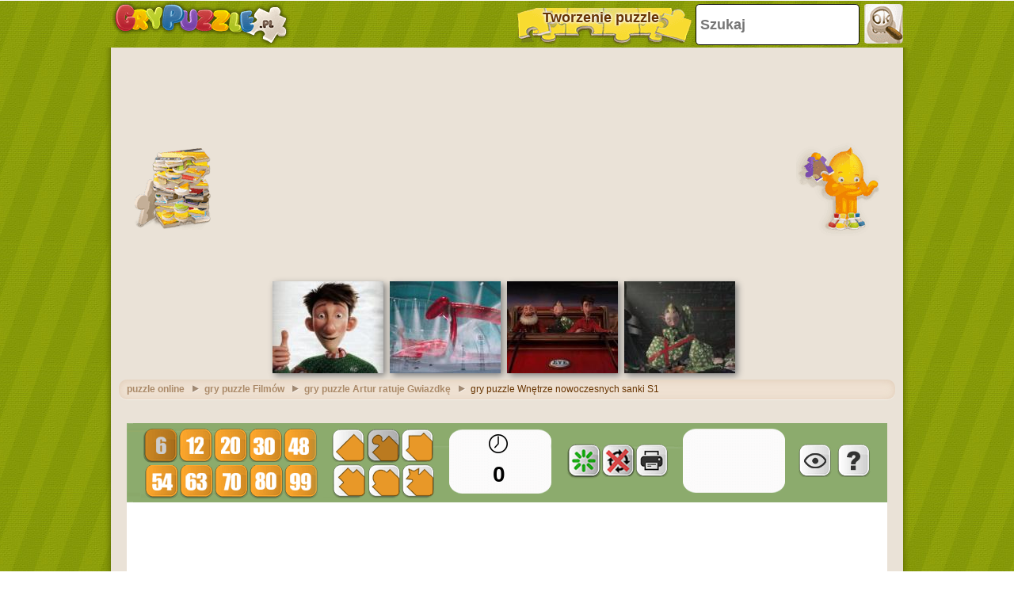

--- FILE ---
content_type: text/html; charset=utf-8
request_url: https://accounts.google.com/o/oauth2/postmessageRelay?parent=https%3A%2F%2Fwww.grypuzzle.pl&jsh=m%3B%2F_%2Fscs%2Fabc-static%2F_%2Fjs%2Fk%3Dgapi.lb.en.2kN9-TZiXrM.O%2Fd%3D1%2Frs%3DAHpOoo_B4hu0FeWRuWHfxnZ3V0WubwN7Qw%2Fm%3D__features__
body_size: 162
content:
<!DOCTYPE html><html><head><title></title><meta http-equiv="content-type" content="text/html; charset=utf-8"><meta http-equiv="X-UA-Compatible" content="IE=edge"><meta name="viewport" content="width=device-width, initial-scale=1, minimum-scale=1, maximum-scale=1, user-scalable=0"><script src='https://ssl.gstatic.com/accounts/o/2580342461-postmessagerelay.js' nonce="cfi-VrKzZeOzdH1CJhNElQ"></script></head><body><script type="text/javascript" src="https://apis.google.com/js/rpc:shindig_random.js?onload=init" nonce="cfi-VrKzZeOzdH1CJhNElQ"></script></body></html>

--- FILE ---
content_type: text/html; charset=utf-8
request_url: https://www.google.com/recaptcha/api2/aframe
body_size: 268
content:
<!DOCTYPE HTML><html><head><meta http-equiv="content-type" content="text/html; charset=UTF-8"></head><body><script nonce="V-Q-7SBB1A2GqvSBfVPOPg">/** Anti-fraud and anti-abuse applications only. See google.com/recaptcha */ try{var clients={'sodar':'https://pagead2.googlesyndication.com/pagead/sodar?'};window.addEventListener("message",function(a){try{if(a.source===window.parent){var b=JSON.parse(a.data);var c=clients[b['id']];if(c){var d=document.createElement('img');d.src=c+b['params']+'&rc='+(localStorage.getItem("rc::a")?sessionStorage.getItem("rc::b"):"");window.document.body.appendChild(d);sessionStorage.setItem("rc::e",parseInt(sessionStorage.getItem("rc::e")||0)+1);localStorage.setItem("rc::h",'1769497822127');}}}catch(b){}});window.parent.postMessage("_grecaptcha_ready", "*");}catch(b){}</script></body></html>

--- FILE ---
content_type: application/javascript; charset=utf-8
request_url: https://fundingchoicesmessages.google.com/f/AGSKWxXj12xZdVSnwz4qBo91Eg0LDuLVwwm6a0Dhd3nENhdcp8RMmXNybGPdWz2l3MvItdjmPhIPZJGOzQZnjJrMxsiFu3feiwT2rGY4k-YbTD-w4KijBk5OwAgku2qs4Qs3V7qp9IC4e222vPtCU4s1uonM6x25LApfUc55zJ3evk5IMnPOrKju72TEWSOa/_/ads/third-&adzone=/adman-/adzone1..intad/
body_size: -1287
content:
window['8baa3e90-95b0-484b-8894-a943ac49bb3d'] = true;

--- FILE ---
content_type: application/javascript
request_url: https://www.grypuzzle.pl/html5desktop/js/unified.js?v=106
body_size: 25126
content:
/*! AlertifyJS - v0.10.2 - Mohammad Younes <Mohammad@alertifyjs.com> (http://alertifyjs.com) */ 
!function(e){"use strict";function t(e,t){e.className+=" "+t}function n(e,t){for(var n=t.split(" "),i=0;i<n.length;i+=1)e.className=e.className.replace(" "+n[i],"")}function i(){return"rtl"===e.getComputedStyle(document.body).direction}function s(){return document.documentElement&&document.documentElement.scrollTop||document.body.scrollTop}function o(){return document.documentElement&&document.documentElement.scrollLeft||document.body.scrollLeft}function a(e,t){return function(){if(arguments.length>0){for(var n=[],i=0;i<arguments.length;i+=1)n.push(arguments[i]);return n.push(e),t.apply(e,n)}return t.apply(e,[null,e])}}function l(e,t){return{index:e,button:t,cancel:!1}}function r(){function e(e,t){for(var n in t)t.hasOwnProperty(n)&&(e[n]=t[n]);return e}function t(e){var t=i[e].dialog;return t&&"function"==typeof t.__init&&t.__init(t),t}function n(t,n,s,o){var a={dialog:null,factory:n};return void 0!==o&&(a.factory=function(){return e(new i[o].factory,new n)}),s||(a.dialog=e(new a.factory,p)),i[t]=a}var i={};return{defaults:u,dialog:function(i,s,o,a){if("function"!=typeof s)return t(i);if(this.hasOwnProperty(i))throw new Error("alertify.dialog: name already exists");var l=n(i,s,o,a);this[i]=o?function(){if(0===arguments.length)return l.dialog;var t=e(new l.factory,p);return t&&"function"==typeof t.__init&&t.__init(t),t.main.apply(t,arguments),t.show.apply(t)}:function(){if(l.dialog&&"function"==typeof l.dialog.__init&&l.dialog.__init(l.dialog),0===arguments.length)return l.dialog;var e=l.dialog;return e.main.apply(l.dialog,arguments),e.show.apply(l.dialog)}},closeAll:function(e){for(var t=c.slice(0),n=0;n<t.length;n+=1){var i=t[n];(void 0===e||e!==i)&&i.close()}},setting:function(e,n,i){if("notifier"===e)return b.setting(n,i);var s=t(e);return s?s.setting(n,i):void 0},set:function(e,t,n){return this.setting(e,t,n)},get:function(e,t){return this.setting(e,t)},notify:function(e,t,n,i){return b.create(t,i).push(e,n)},message:function(e,t,n){return b.create(null,n).push(e,t)},success:function(e,t,n){return b.create("success",n).push(e,t)},error:function(e,t,n){return b.create("error",n).push(e,t)},warning:function(e,t,n){return b.create("warning",n).push(e,t)},dismissAll:function(){b.dismissAll()}}}var d={ENTER:13,ESC:27,F1:112,F12:123,LEFT:37,RIGHT:39},u={modal:!0,basic:!1,frameless:!1,movable:!0,resizable:!0,closable:!0,maximizable:!0,startMaximized:!1,pinnable:!0,pinned:!0,padding:!0,overflow:!0,maintainFocus:!0,transition:"pulse",notifier:{delay:5,position:"bottom-right"},glossary:{title:"",ok:"OK",cancel:"Cancel",acccpt:"Accept",deny:"Deny",confirm:"Confirm",decline:"Decline",close:"Close",maximize:"Maximize",restore:"Restore"},theme:{input:"ajs-input",ok:"ajs-ok",cancel:"ajs-cancel"}},c=[],m=function(){return document.addEventListener?function(e,t,n,i){e.addEventListener(t,n,i===!0)}:document.attachEvent?function(e,t,n){e.attachEvent("on"+t,n)}:void 0}(),f=function(){return document.removeEventListener?function(e,t,n,i){e.removeEventListener(t,n,i===!0)}:document.detachEvent?function(e,t,n){e.detachEvent("on"+t,n)}:void 0}(),h=function(){var e,t,n=!1,i={animation:"animationend",OAnimation:"oAnimationEnd oanimationend",msAnimation:"MSAnimationEnd",MozAnimation:"animationend",WebkitAnimation:"webkitAnimationEnd"};for(e in i)if(void 0!==document.documentElement.style[e]){t=i[e],n=!0;break}return{type:t,supported:n}}(),p=function(){function r(e){if(!e.__internal){delete e.__init,null===ht&&document.body.setAttribute("tabindex","0");var n;"function"==typeof e.setup?(n=e.setup(),n.options=n.options||{},n.focus=n.focus||{}):n={buttons:[],focus:{element:null,select:!1},options:{}};var i=e.__internal={isOpen:!1,activeElement:document.body,timerIn:void 0,timerOut:void 0,buttons:n.buttons||[],focus:n.focus,options:{title:void 0,modal:void 0,basic:void 0,frameless:void 0,pinned:void 0,movable:void 0,resizable:void 0,closable:void 0,maximizable:void 0,startMaximized:void 0,pinnable:void 0,transition:void 0,padding:void 0,overflow:void 0,onshow:void 0,onclose:void 0,onfocus:void 0},resetHandler:void 0,beginMoveHandler:void 0,beginResizeHandler:void 0,bringToFrontHandler:void 0,modalClickHandler:void 0,buttonsClickHandler:void 0,commandsClickHandler:void 0,transitionInHandler:void 0,transitionOutHandler:void 0},s={};s.root=document.createElement("div"),s.root.className=gt.base+" "+gt.hidden+" ",s.root.innerHTML=bt.dimmer+bt.modal,s.dimmer=s.root.firstChild,s.modal=s.root.lastChild,s.modal.innerHTML=bt.dialog,s.dialog=s.modal.firstChild,s.dialog.innerHTML=bt.reset+bt.commands+bt.header+bt.body+bt.footer+bt.resizeHandle+bt.reset,s.reset=[],s.reset.push(s.dialog.firstChild),s.reset.push(s.dialog.lastChild),s.commands={},s.commands.container=s.reset[0].nextSibling,s.commands.pin=s.commands.container.firstChild,s.commands.maximize=s.commands.pin.nextSibling,s.commands.close=s.commands.maximize.nextSibling,s.header=s.commands.container.nextSibling,s.body=s.header.nextSibling,s.body.innerHTML=bt.content,s.content=s.body.firstChild,s.footer=s.body.nextSibling,s.footer.innerHTML=bt.buttons.auxiliary+bt.buttons.primary,s.resizeHandle=s.footer.nextSibling,s.buttons={},s.buttons.auxiliary=s.footer.firstChild,s.buttons.primary=s.buttons.auxiliary.nextSibling,s.buttons.primary.innerHTML=bt.button,s.buttonTemplate=s.buttons.primary.firstChild,s.buttons.primary.removeChild(s.buttonTemplate);for(var o=0;o<e.__internal.buttons.length;o+=1){var l=e.__internal.buttons[o];ft.indexOf(l.key)<0&&ft.push(l.key),l.element=s.buttonTemplate.cloneNode(),l.element.innerHTML=l.text,"string"==typeof l.className&&""!==l.className&&t(l.element,l.className);for(var r in l.attrs)"className"!==r&&l.attrs.hasOwnProperty(r)&&l.element.setAttribute(r,l.attrs[r]);"auxiliary"===l.scope?s.buttons.auxiliary.appendChild(l.element):s.buttons.primary.appendChild(l.element)}e.elements=s,i.resetHandler=a(e,D),i.beginMoveHandler=a(e,Y),i.beginResizeHandler=a(e,Q),i.bringToFrontHandler=a(e,_),i.buttonsClickHandler=a(e,A),i.commandsClickHandler=a(e,z),i.transitionInHandler=a(e,U),i.transitionOutHandler=a(e,B),e.set("title",void 0===n.options.title?g.defaults.glossary.title:n.options.title),e.set("modal",void 0===n.options.modal?g.defaults.modal:n.options.modal),e.set("basic",void 0===n.options.basic?g.defaults.basic:n.options.basic),e.set("frameless",void 0===n.options.frameless?g.defaults.frameless:n.options.frameless),e.set("movable",void 0===n.options.movable?g.defaults.movable:n.options.movable),e.set("resizable",void 0===n.options.resizable?g.defaults.resizable:n.options.resizable),e.set("closable",void 0===n.options.closable?g.defaults.closable:n.options.closable),e.set("maximizable",void 0===n.options.maximizable?g.defaults.maximizable:n.options.maximizable),e.set("startMaximized",void 0===n.options.startMaximized?g.defaults.startMaximized:n.options.startMaximized),e.set("pinnable",void 0===n.options.pinnable?g.defaults.pinnable:n.options.pinnable),e.set("pinned",void 0===n.options.pinned?g.defaults.pinned:n.options.pinned),e.set("transition",void 0===n.options.transition?g.defaults.transition:n.options.transition),e.set("padding",void 0===n.options.padding?g.defaults.padding:n.options.padding),e.set("overflow",void 0===n.options.overflow?g.defaults.overflow:n.options.overflow),"function"==typeof e.build&&e.build()}document.body.appendChild(e.elements.root)}function u(){for(var e=0,i=0;i<c.length;i+=1){var s=c[i];(s.isModal()||s.isMaximized())&&(e+=1)}0===e?n(document.body,gt.noOverflow):e>0&&document.body.className.indexOf(gt.noOverflow)<0&&t(document.body,gt.noOverflow)}function p(e,i,s){"string"==typeof s&&n(e.elements.root,gt.prefix+s),t(e.elements.root,gt.prefix+i),ht=e.elements.root.offsetWidth}function b(e){e.get("modal")?(n(e.elements.root,gt.modeless),e.isOpen()&&(at(e),N(e),u())):(t(e.elements.root,gt.modeless),e.isOpen()&&(ot(e),N(e),u()))}function v(e){e.get("basic")?t(e.elements.root,gt.basic):n(e.elements.root,gt.basic)}function y(e){e.get("frameless")?t(e.elements.root,gt.frameless):n(e.elements.root,gt.frameless)}function _(e,t){for(var n=c.indexOf(t),i=n+1;i<c.length;i+=1)if(c[i].isModal())return;return document.body.lastChild!==t.elements.root&&(document.body.appendChild(t.elements.root),c.splice(c.indexOf(t),1),c.push(t),R(t)),!1}function x(e,i,s,o){switch(i){case"title":e.setHeader(o);break;case"modal":b(e);break;case"basic":v(e);break;case"frameless":y(e);break;case"pinned":L(e);break;case"closable":W(e);break;case"maximizable":I(e);break;case"pinnable":E(e);break;case"movable":V(e);break;case"resizable":tt(e);break;case"transition":p(e,o,s);break;case"padding":o?n(e.elements.root,gt.noPadding):e.elements.root.className.indexOf(gt.noPadding)<0&&t(e.elements.root,gt.noPadding);break;case"overflow":o?n(e.elements.root,gt.noOverflow):e.elements.root.className.indexOf(gt.noOverflow)<0&&t(e.elements.root,gt.noOverflow);break;case"transition":p(e,o,s)}}function k(e,t,n,i,s){var o={op:void 0,items:[]};if("undefined"==typeof s&&"string"==typeof i)o.op="get",t.hasOwnProperty(i)?(o.found=!0,o.value=t[i]):(o.found=!1,o.value=void 0);else{var a;if(o.op="set","object"==typeof i){var l=i;for(var r in l)t.hasOwnProperty(r)?(t[r]!==l[r]&&(a=t[r],t[r]=l[r],n.call(e,r,a,l[r])),o.items.push({key:r,value:l[r],found:!0})):o.items.push({key:r,value:l[r],found:!1})}else{if("string"!=typeof i)throw new Error("args must be a string or object");t.hasOwnProperty(i)?(t[i]!==s&&(a=t[i],t[i]=s,n.call(e,i,a,s)),o.items.push({key:i,value:s,found:!0})):o.items.push({key:i,value:s,found:!1})}}return o}function H(e){var t;S(e,function(e){return t=e.invokeOnClose===!0}),!t&&e.isOpen()&&e.close()}function z(e,t){var n=e.srcElement||e.target;switch(n){case t.elements.commands.pin:t.isPinned()?T(t):O(t);break;case t.elements.commands.maximize:t.isMaximized()?C(t):w(t);break;case t.elements.commands.close:H(t)}return!1}function O(e){e.set("pinned",!0)}function T(e){e.set("pinned",!1)}function w(e){t(e.elements.root,gt.maximized),e.isOpen()&&u()}function C(e){n(e.elements.root,gt.maximized),e.isOpen()&&u()}function E(e){e.get("pinnable")?t(e.elements.root,gt.pinnable):n(e.elements.root,gt.pinnable)}function M(e){var t=o();e.elements.modal.style.marginTop=s()+"px",e.elements.modal.style.marginLeft=t+"px",e.elements.modal.style.marginRight=-t+"px"}function j(e){var t=parseInt(e.elements.modal.style.marginTop,10),n=parseInt(e.elements.modal.style.marginLeft,10);if(e.elements.modal.style.marginTop="",e.elements.modal.style.marginLeft="",e.elements.modal.style.marginRight="",e.isOpen()){var i=0,a=0;""!==e.elements.dialog.style.top&&(i=parseInt(e.elements.dialog.style.top,10)),e.elements.dialog.style.top=i+(t-s())+"px",""!==e.elements.dialog.style.left&&(a=parseInt(e.elements.dialog.style.left,10)),e.elements.dialog.style.left=a+(n-o())+"px"}}function N(e){e.get("modal")||e.get("pinned")?j(e):M(e)}function L(e){e.get("pinned")?(n(e.elements.root,gt.unpinned),e.isOpen()&&j(e)):(t(e.elements.root,gt.unpinned),e.isOpen()&&!e.isModal()&&M(e))}function I(e){e.get("maximizable")?t(e.elements.root,gt.maximizable):n(e.elements.root,gt.maximizable)}function W(e){e.get("closable")?(t(e.elements.root,gt.closable),ct(e)):(n(e.elements.root,gt.closable),mt(e))}function S(e,t){for(var n=0;n<e.__internal.buttons.length;n+=1){var i=e.__internal.buttons[n];if(!i.element.disabled&&t(i)){var s=l(n,i);"function"==typeof e.callback&&e.callback.apply(e,[s]),s.cancel===!1&&e.close();break}}}function A(e,t){var n=e.srcElement||e.target;S(t,function(e){return e.element===n&&(yt=!0)})}function P(e){if(yt)return void(yt=!1);var t=c[c.length-1],n=e.keyCode;return 0===t.__internal.buttons.length&&n===d.ESC&&t.get("closable")===!0?(H(t),!1):ft.indexOf(n)>-1?(S(t,function(e){return e.key===n}),!1):void 0}function F(e){var t=c[c.length-1],n=e.keyCode;if(n===d.LEFT||n===d.RIGHT){for(var i=t.__internal.buttons,s=0;s<i.length;s+=1)if(document.activeElement===i[s].element)switch(n){case d.LEFT:return void i[(s||i.length)-1].element.focus();case d.RIGHT:return void i[(s+1)%i.length].element.focus()}}else if(n<d.F12+1&&n>d.F1-1&&ft.indexOf(n)>-1)return e.preventDefault(),e.stopPropagation(),S(t,function(e){return e.key===n}),!1}function R(e,t){if(t)t.focus();else{var n=e.__internal.focus,i=n.element;switch(typeof n.element){case"number":e.__internal.buttons.length>n.element&&(i=e.get("basic")===!0?e.elements.reset[0]:e.__internal.buttons[n.element].element);break;case"string":i=e.elements.body.querySelector(n.element);break;case"function":i=n.element.call(e)}"undefined"!=typeof i&&null!==i||0!==e.__internal.buttons.length||(i=e.elements.reset[0]),i&&i.focus&&(i.focus(),n.select&&i.select&&i.select())}}function D(e,t){if(!t)for(var n=c.length-1;n>-1;n-=1)if(c[n].isModal()){t=c[n];break}if(t&&t.isModal()){var i,s=e.srcElement||e.target,o=s===t.elements.reset[1]||0===t.__internal.buttons.length&&s===document.body;o&&(t.get("maximizable")?i=t.elements.commands.maximize:t.get("closable")&&(i=t.elements.commands.close)),void 0===i&&("number"==typeof t.__internal.focus.element?s===t.elements.reset[0]?i=t.elements.buttons.auxiliary.firstChild||t.elements.buttons.primary.firstChild:o&&(i=t.elements.reset[0]):s===t.elements.reset[0]&&(i=t.elements.buttons.primary.lastChild||t.elements.buttons.auxiliary.lastChild)),R(t,i)}}function U(e,t){clearTimeout(t.__internal.timerIn),R(t),yt=!1,"function"==typeof t.get("onfocus")&&t.get("onfocus")(),f(t.elements.dialog,h.type,t.__internal.transitionInHandler),n(t.elements.root,gt.animationIn)}function B(e,t){clearTimeout(t.__internal.timerOut),f(t.elements.dialog,h.type,t.__internal.transitionOutHandler),K(t),et(t),t.isMaximized()&&!t.get("startMaximized")&&C(t),g.defaults.maintainFocus&&t.__internal.activeElement&&(t.__internal.activeElement.focus(),t.__internal.activeElement=null)}function X(e,t){t.style.left=e[Ht]-xt+"px",t.style.top=e[zt]-kt+"px"}function Y(e,n){if(null===Ot&&!n.isMaximized()&&n.get("movable")){var i;if("touchstart"===e.type?(e.preventDefault(),i=e.targetTouches[0],Ht="clientX",zt="clientY"):0===e.button&&(i=e),i){_t=n,xt=i[Ht],kt=i[zt];var s=n.elements.dialog;return s.style.left&&(xt-=parseInt(s.style.left,10)),s.style.top&&(kt-=parseInt(s.style.top,10)),X(i,s),t(document.body,gt.noSelection),!1}}}function G(e){if(_t){var t;"touchmove"===e.type?(e.preventDefault(),t=e.targetTouches[0]):0===e.button&&(t=e),t&&X(t,_t.elements.dialog)}}function q(){_t&&(_t=null,n(document.body,gt.noSelection))}function K(e){_t=null;var t=e.elements.dialog;t.style.left=t.style.top=""}function V(e){e.get("movable")?(t(e.elements.root,gt.movable),e.isOpen()&&lt(e)):(K(e),n(e.elements.root,gt.movable),e.isOpen()&&rt(e))}function J(e,t,n){var s=t,o=0,a=0;do o+=s.offsetLeft,a+=s.offsetTop;while(s=s.offsetParent);var l,r;n===!0?(l=e.pageX,r=e.pageY):(l=e.clientX,r=e.clientY);var d=i();if(d&&(l=document.body.offsetWidth-l,isNaN(Tt)||(o=document.body.offsetWidth-o-t.offsetWidth)),t.style.height=r-a+Et+"px",t.style.width=l-o+Et+"px",!isNaN(Tt)){var u=.5*Math.abs(t.offsetWidth-wt);d&&(u*=-1),t.offsetWidth>wt?t.style.left=Tt+u+"px":t.offsetWidth>=Ct&&(t.style.left=Tt-u+"px")}}function Q(e,n){if(!n.isMaximized()){var i;if("touchstart"===e.type?(e.preventDefault(),i=e.targetTouches[0]):0===e.button&&(i=e),i){Ot=n,Et=n.elements.resizeHandle.offsetHeight/2;var s=n.elements.dialog;return Tt=parseInt(s.style.left,10),s.style.height=s.offsetHeight+"px",s.style.minHeight=n.elements.header.offsetHeight+n.elements.footer.offsetHeight+"px",s.style.width=(wt=s.offsetWidth)+"px","none"!==s.style.maxWidth&&(s.style.minWidth=(Ct=s.offsetWidth)+"px"),s.style.maxWidth="none",t(document.body,gt.noSelection),!1}}}function Z(e){if(Ot){var t;"touchmove"===e.type?(e.preventDefault(),t=e.targetTouches[0]):0===e.button&&(t=e),t&&J(t,Ot.elements.dialog,!Ot.get("modal")&&!Ot.get("pinned"))}}function $(){Ot&&(Ot=null,n(document.body,gt.noSelection),vt=!0)}function et(e){Ot=null;var t=e.elements.dialog;"none"===t.style.maxWidth&&(t.style.maxWidth=t.style.minWidth=t.style.width=t.style.height=t.style.minHeight=t.style.left="",Tt=Number.Nan,wt=Ct=Et=0)}function tt(e){e.get("resizable")?(t(e.elements.root,gt.resizable),e.isOpen()&&dt(e)):(et(e),n(e.elements.root,gt.resizable),e.isOpen()&&ut(e))}function nt(){for(var e=0;e<c.length;e+=1){var t=c[e];K(t),et(t)}}function it(t){1===c.length&&(m(e,"resize",nt),m(document.body,"keyup",P),m(document.body,"keydown",F),m(document.body,"focus",D),m(document.documentElement,"mousemove",G),m(document.documentElement,"touchmove",G),m(document.documentElement,"mouseup",q),m(document.documentElement,"touchend",q),m(document.documentElement,"mousemove",Z),m(document.documentElement,"touchmove",Z),m(document.documentElement,"mouseup",$),m(document.documentElement,"touchend",$)),m(t.elements.commands.container,"click",t.__internal.commandsClickHandler),m(t.elements.footer,"click",t.__internal.buttonsClickHandler),m(t.elements.reset[0],"focus",t.__internal.resetHandler),m(t.elements.reset[1],"focus",t.__internal.resetHandler),yt=!0,m(t.elements.dialog,h.type,t.__internal.transitionInHandler),t.get("modal")||ot(t),t.get("resizable")&&dt(t),t.get("movable")&&lt(t)}function st(t){1===c.length&&(f(e,"resize",nt),f(document.body,"keyup",P),f(document.body,"keydown",F),f(document.body,"focus",D),f(document.documentElement,"mousemove",G),f(document.documentElement,"mouseup",q),f(document.documentElement,"mousemove",Z),f(document.documentElement,"mouseup",$)),f(t.elements.commands.container,"click",t.__internal.commandsClickHandler),f(t.elements.footer,"click",t.__internal.buttonsClickHandler),f(t.elements.reset[0],"focus",t.__internal.resetHandler),f(t.elements.reset[1],"focus",t.__internal.resetHandler),m(t.elements.dialog,h.type,t.__internal.transitionOutHandler),t.get("modal")||at(t),t.get("movable")&&rt(t),t.get("resizable")&&ut(t)}function ot(e){m(e.elements.dialog,"focus",e.__internal.bringToFrontHandler,!0)}function at(e){f(e.elements.dialog,"focus",e.__internal.bringToFrontHandler,!0)}function lt(e){m(e.elements.header,"mousedown",e.__internal.beginMoveHandler),m(e.elements.header,"touchstart",e.__internal.beginMoveHandler)}function rt(e){f(e.elements.header,"mousedown",e.__internal.beginMoveHandler),f(e.elements.header,"touchstart",e.__internal.beginMoveHandler)}function dt(e){m(e.elements.resizeHandle,"mousedown",e.__internal.beginResizeHandler),m(e.elements.resizeHandle,"touchstart",e.__internal.beginResizeHandler)}function ut(e){f(e.elements.resizeHandle,"mousedown",e.__internal.beginResizeHandler),f(e.elements.resizeHandle,"touchstart",e.__internal.beginResizeHandler)}function ct(e){m(e.elements.modal,"click",e.__internal.modalClickHandler)}function mt(e){f(e.elements.modal,"click",e.__internal.modalClickHandler)}var ft=[],ht=null,pt=e.navigator.userAgent.indexOf("Safari")>-1&&e.navigator.userAgent.indexOf("Chrome")<0,bt={dimmer:'<div class="ajs-dimmer"></div>',modal:'<div class="ajs-modal" tabindex="0"></div>',dialog:'<div class="ajs-dialog" tabindex="0"></div>',reset:'<button class="ajs-reset"></button>',commands:'<div class="ajs-commands"><button class="ajs-pin"></button><button class="ajs-maximize"></button><button class="ajs-close"></button></div>',header:'<div class="ajs-header"></div>',body:'<div class="ajs-body"></div>',content:'<div class="ajs-content"></div>',footer:'<div class="ajs-footer"></div>',buttons:{primary:'<div class="ajs-primary ajs-buttons"></div>',auxiliary:'<div class="ajs-auxiliary ajs-buttons"></div>'},button:'<button class="ajs-button"></button>',resizeHandle:'<div class="ajs-handle"></div>'},gt={base:"alertify",prefix:"ajs-",hidden:"ajs-hidden",noSelection:"ajs-no-selection",noOverflow:"ajs-no-overflow",noPadding:"ajs-no-padding",modeless:"ajs-modeless",movable:"ajs-movable",resizable:"ajs-resizable",fixed:"ajs-fixed",closable:"ajs-closable",maximizable:"ajs-maximizable",maximize:"ajs-maximize",restore:"ajs-restore",pinnable:"ajs-pinnable",unpinned:"ajs-unpinned",pin:"ajs-pin",maximized:"ajs-maximized",animationIn:"ajs-in",animationOut:"ajs-out",shake:"ajs-shake",basic:"ajs-basic",frameless:"ajs-frameless"},vt=!1,yt=!1,_t=null,xt=0,kt=0,Ht="pageX",zt="pageY",Ot=null,Tt=Number.Nan,wt=0,Ct=0,Et=0;return{__init:r,isOpen:function(){return this.__internal.isOpen},isModal:function(){return this.elements.root.className.indexOf(gt.modeless)<0},isMaximized:function(){return this.elements.root.className.indexOf(gt.maximized)>-1},isPinned:function(){return this.elements.root.className.indexOf(gt.unpinned)<0},maximize:function(){return this.isMaximized()||w(this),this},restore:function(){return this.isMaximized()&&C(this),this},pin:function(){return this.isPinned()||O(this),this},unpin:function(){return this.isPinned()&&T(this),this},moveTo:function(e,t){if(!isNaN(e)&&!isNaN(t)){var n=this.elements.dialog,s=n,o=0,a=0;n.style.left&&(o-=parseInt(n.style.left,10)),n.style.top&&(a-=parseInt(n.style.top,10));do o+=s.offsetLeft,a+=s.offsetTop;while(s=s.offsetParent);var l=e-o,r=t-a;i()&&(l*=-1),n.style.left=l+"px",n.style.top=r+"px"}return this},resizeTo:function(e,t){if(!isNaN(e)&&!isNaN(t)&&this.get("resizable")===!0){var n=this.elements.dialog;"none"!==n.style.maxWidth&&(n.style.minWidth=(Ct=n.offsetWidth)+"px"),n.style.maxWidth="none",n.style.minHeight=this.elements.header.offsetHeight+this.elements.footer.offsetHeight+"px",n.style.width=e+"px",n.style.height=t+"px"}return this},setting:function(e,t){var n=this,i=k(this,this.__internal.options,function(e,t,i){x(n,e,t,i)},e,t);if("get"===i.op)return i.found?i.value:"undefined"!=typeof this.settings?k(this,this.settings,this.settingUpdated||function(){},e,t).value:void 0;if("set"===i.op){if(i.items.length>0)for(var s=this.settingUpdated||function(){},o=0;o<i.items.length;o+=1){var a=i.items[o];a.found||"undefined"==typeof this.settings||k(this,this.settings,s,a.key,a.value)}return this}},set:function(e,t){return this.setting(e,t),this},get:function(e){return this.setting(e)},setHeader:function(t){return"string"==typeof t?this.elements.header.innerHTML=t:t instanceof e.HTMLElement&&this.elements.header.firstChild!==t&&(this.elements.header.innerHTML="",this.elements.header.appendChild(t)),this},setContent:function(t){return"string"==typeof t?this.elements.content.innerHTML=t:t instanceof e.HTMLElement&&this.elements.content.firstChild!==t&&(this.elements.content.innerHTML="",this.elements.content.appendChild(t)),this},showModal:function(e){return this.show(!0,e)},show:function(e,i){if(r(this),this.__internal.isOpen){K(this),et(this),t(this.elements.dialog,gt.shake);var s=this;setTimeout(function(){n(s.elements.dialog,gt.shake)},200)}else{if(this.__internal.isOpen=!0,c.push(this),g.defaults.maintainFocus&&(this.__internal.activeElement=document.activeElement),"function"==typeof this.prepare&&this.prepare(),it(this),void 0!==e&&this.set("modal",e),u(),"string"==typeof i&&""!==i&&(this.__internal.className=i,t(this.elements.root,i)),this.get("startMaximized")?this.maximize():this.isMaximized()&&C(this),N(this),n(this.elements.root,gt.animationOut),t(this.elements.root,gt.animationIn),clearTimeout(this.__internal.timerIn),this.__internal.timerIn=setTimeout(this.__internal.transitionInHandler,h.supported?1e3:100),pt){var o=this.elements.root;o.style.display="none",setTimeout(function(){o.style.display="block"},0)}ht=this.elements.root.offsetWidth,n(this.elements.root,gt.hidden),"function"==typeof this.get("onshow")&&this.get("onshow")()}return this},close:function(){return this.__internal.isOpen&&(st(this),n(this.elements.root,gt.animationIn),t(this.elements.root,gt.animationOut),clearTimeout(this.__internal.timerOut),this.__internal.timerOut=setTimeout(this.__internal.transitionOutHandler,h.supported?1e3:100),t(this.elements.root,gt.hidden),ht=this.elements.modal.offsetWidth,"undefined"!=typeof this.__internal.className&&""!==this.__internal.className&&n(this.elements.root,this.__internal.className),"function"==typeof this.get("onclose")&&this.get("onclose")(),c.splice(c.indexOf(this),1),this.__internal.isOpen=!1,u()),this},closeOthers:function(){return g.closeAll(this),this}}}(),b=function(){function e(e){e.__internal||(e.__internal={position:g.defaults.notifier.position,delay:g.defaults.notifier.delay},d=document.createElement("DIV"),o(e),document.body.appendChild(d))}function i(e){e.__internal.pushed=!0,u.push(e)}function s(e){u.splice(u.indexOf(e),1),e.__internal.pushed=!1}function o(e){switch(d.className=c.base,e.__internal.position){case"top-right":t(d,c.top+" "+c.right);break;case"top-left":t(d,c.top+" "+c.left);break;case"bottom-left":t(d,c.bottom+" "+c.left);break;default:case"bottom-right":t(d,c.bottom+" "+c.right)}}function l(e,o){function l(e,t){t.dismiss(!0)}function u(e,t){f(t.element,h.type,u),d.removeChild(t.element)}function p(e){return e.__internal||(e.__internal={pushed:!1,delay:void 0,timer:void 0,clickHandler:void 0,transitionEndHandler:void 0,transitionTimeout:void 0},e.__internal.clickHandler=a(e,l),e.__internal.transitionEndHandler=a(e,u)),e}function g(e){clearTimeout(e.__internal.timer),clearTimeout(e.__internal.transitionTimeout)}return p({element:e,push:function(e,n){if(!this.__internal.pushed){i(this),g(this);var s,o;switch(arguments.length){case 0:o=this.__internal.delay;break;case 1:"number"==typeof e?o=e:(s=e,o=this.__internal.delay);break;case 2:s=e,o=n}return"undefined"!=typeof s&&this.setContent(s),b.__internal.position.indexOf("top")<0?d.appendChild(this.element):d.insertBefore(this.element,d.firstChild),r=this.element.offsetWidth,t(this.element,c.visible),m(this.element,"click",this.__internal.clickHandler),this.delay(o)}return this},ondismiss:function(){},callback:o,dismiss:function(e){return this.__internal.pushed&&(g(this),("function"!=typeof this.ondismiss||this.ondismiss.call(this)!==!1)&&(f(this.element,"click",this.__internal.clickHandler),"undefined"!=typeof this.element&&this.element.parentNode===d&&(this.__internal.transitionTimeout=setTimeout(this.__internal.transitionEndHandler,h.supported?1e3:100),n(this.element,c.visible),"function"==typeof this.callback&&this.callback.call(this,e)),s(this))),this},delay:function(e){if(g(this),this.__internal.delay="undefined"==typeof e||isNaN(+e)?b.__internal.delay:+e,this.__internal.delay>0){var t=this;this.__internal.timer=setTimeout(function(){t.dismiss()},1e3*this.__internal.delay)}return this},setContent:function(e){return"string"==typeof e?this.element.innerHTML=e:this.element.appendChild(e),this},dismissOthers:function(){return b.dismissAll(this),this}})}var r,d,u=[],c={base:"alertify-notifier",message:"ajs-message",top:"ajs-top",right:"ajs-right",bottom:"ajs-bottom",left:"ajs-left",visible:"ajs-visible",hidden:"ajs-hidden"};return{setting:function(t,n){if(e(this),"undefined"==typeof n)return this.__internal[t];switch(t){case"position":this.__internal.position=n,o(this);break;case"delay":this.__internal.delay=n}return this},set:function(e,t){return this.setting(e,t),this},get:function(e){return this.setting(e)},create:function(t,n){e(this);var i=document.createElement("div");return i.className=c.message+("string"==typeof t&&""!==t?" ajs-"+t:""),l(i,n)},dismissAll:function(e){for(var t=u.slice(0),n=0;n<t.length;n+=1){var i=t[n];(void 0===e||e!==i)&&i.dismiss()}}}}(),g=new r;g.dialog("alert",function(){return{main:function(e,t,n){var i,s,o;switch(arguments.length){case 1:s=e;break;case 2:"function"==typeof t?(s=e,o=t):(i=e,s=t);break;case 3:i=e,s=t,o=n}return this.set("title",i),this.set("message",s),this.set("onok",o),this},setup:function(){return{buttons:[{text:g.defaults.glossary.ok,key:d.ESC,invokeOnClose:!0,className:g.defaults.theme.ok}],focus:{element:0,select:!1},options:{maximizable:!1,resizable:!1}}},build:function(){},prepare:function(){},setMessage:function(e){this.setContent(e)},settings:{message:void 0,onok:void 0,label:void 0},settingUpdated:function(e,t,n){switch(e){case"message":this.setMessage(n);break;case"label":this.__internal.buttons[0].element&&(this.__internal.buttons[0].element.innerHTML=n)}},callback:function(e){if("function"==typeof this.get("onok")){var t=this.get("onok").call(void 0,e);"undefined"!=typeof t&&(e.cancel=!t)}}}}),g.dialog("confirm",function(){function e(e){null!==n.timer&&(clearInterval(n.timer),n.timer=null,e.__internal.buttons[n.index].element.innerHTML=n.text)}function t(t,i,s){e(t),n.duration=s,n.index=i,n.text=t.__internal.buttons[i].element.innerHTML,n.timer=setInterval(a(t,n.task),1e3),n.task(null,t)}var n={timer:null,index:null,text:null,duratuin:null,task:function(t,i){if(i.isOpen()){if(i.__internal.buttons[n.index].element.innerHTML=n.text+" (&#8207;"+n.duration+"&#8207;) ",n.duration-=1,-1===n.duration){e(i);var s=i.__internal.buttons[n.index],o=l(n.index,s);"function"==typeof i.callback&&i.callback.apply(i,[o]),o.close!==!1&&i.close()}}else e(i)}};return{main:function(e,t,n,i){var s,o,a,l;switch(arguments.length){case 1:o=e;break;case 2:o=e,a=t;break;case 3:o=e,a=t,l=n;break;case 4:s=e,o=t,a=n,l=i}return this.set("title",s),this.set("message",o),this.set("onok",a),this.set("oncancel",l),this},setup:function(){return{buttons:[{text:g.defaults.glossary.ok,key:d.ENTER,className:g.defaults.theme.ok},{text:g.defaults.glossary.cancel,key:d.ESC,invokeOnClose:!0,className:g.defaults.theme.cancel}],focus:{element:0,select:!1},options:{maximizable:!1,resizable:!1}}},build:function(){},prepare:function(){},setMessage:function(e){this.setContent(e)},settings:{message:null,labels:null,onok:null,oncancel:null,defaultFocus:null,reverseButtons:null},settingUpdated:function(e,t,n){switch(e){case"message":this.setMessage(n);break;case"labels":"ok"in n&&this.__internal.buttons[0].element&&(this.__internal.buttons[0].text=n.ok,this.__internal.buttons[0].element.innerHTML=n.ok),"cancel"in n&&this.__internal.buttons[1].element&&(this.__internal.buttons[1].text=n.cancel,this.__internal.buttons[1].element.innerHTML=n.cancel);break;case"reverseButtons":this.elements.buttons.primary.appendChild(n===!0?this.__internal.buttons[0].element:this.__internal.buttons[1].element);break;case"defaultFocus":this.__internal.focus.element="ok"===n?0:1}},callback:function(t){e(this);var n;switch(t.index){case 0:"function"==typeof this.get("onok")&&(n=this.get("onok").call(void 0,t),"undefined"!=typeof n&&(t.cancel=!n));break;case 1:"function"==typeof this.get("oncancel")&&(n=this.get("oncancel").call(void 0,t),"undefined"!=typeof n&&(t.cancel=!n))}},autoOk:function(e){return t(this,0,e),this},autoCancel:function(e){return t(this,1,e),this}}}),g.dialog("prompt",function(){var t=document.createElement("INPUT"),n=document.createElement("P");return{main:function(e,t,n,i,s){var o,a,l,r,d;switch(arguments.length){case 1:a=e;break;case 2:a=e,l=t;break;case 3:a=e,l=t,r=n;break;case 4:a=e,l=t,r=n,d=i;break;case 5:o=e,a=t,l=n,r=i,d=s}return this.set("title",o),this.set("message",a),this.set("value",l),this.set("onok",r),this.set("oncancel",d),this},setup:function(){return{buttons:[{text:g.defaults.glossary.ok,key:d.ENTER,className:g.defaults.theme.ok},{text:g.defaults.glossary.cancel,key:d.ESC,invokeOnClose:!0,className:g.defaults.theme.cancel}],focus:{element:t,select:!0},options:{maximizable:!1,resizable:!1}}},build:function(){t.className=g.defaults.theme.input,t.setAttribute("type","text"),t.value=this.get("value"),this.elements.content.appendChild(n),this.elements.content.appendChild(t)},prepare:function(){},setMessage:function(t){"string"==typeof t?n.innerHTML=t:t instanceof e.HTMLElement&&n.firstChild!==t&&(n.innerHTML="",n.appendChild(t))},settings:{message:void 0,labels:void 0,onok:void 0,oncancel:void 0,value:"",reverseButtons:void 0},settingUpdated:function(e,n,i){switch(e){case"message":this.setMessage(i);break;case"value":t.value=i;break;case"labels":i.ok&&this.__internal.buttons[0].element&&(this.__internal.buttons[0].element.innerHTML=i.ok),i.cancel&&this.__internal.buttons[1].element&&(this.__internal.buttons[1].element.innerHTML=i.cancel);break;case"reverseButtons":this.elements.buttons.primary.appendChild(i===!0?this.__internal.buttons[0].element:this.__internal.buttons[1].element)}},callback:function(e){var n;
switch(e.index){case 0:this.value=t.value,"function"==typeof this.get("onok")&&(n=this.get("onok").call(void 0,e,this.value),"undefined"!=typeof n&&(e.cancel=!n));break;case 1:"function"==typeof this.get("oncancel")&&(n=this.get("oncancel").call(void 0,e),"undefined"!=typeof n&&(e.cancel=!n))}}}}),"function"==typeof define?define([],function(){return g}):e.alertify||(e.alertify=g)}(this);

/* puzzle.js &#169; Copyright 2015 Online Ocigrup S.L. All rights reserved.  */
var allFinished=!1,image_width=0,image_height=0,img_url=null,passa1=!1,is_clicked=null,numPeces=6,pasados=0,laurlimg=null,www,hhh,laf;if(!type)var type="classic";var EventEmitter=function(){};EventEmitter.prototype.setMaxListeners=function(t){this._events||(this._events={}),this._events.maxListeners=t},Array.isArray=Array.isArray||function(t){return t.sort&&t.length&&t.slice},EventEmitter.prototype.emit=function(t){if("error"===t&&(!this._events||!this._events.error||Array.isArray(this._events.error)&&!this._events.error.length))throw arguments[1]instanceof Error?arguments[1]:new Error("Uncaught, unspecified 'error' event.");if(!this._events)return!1;var e=this._events[t];if(!e)return!1;if("function"==typeof e){switch(arguments.length){case 1:e.call(this);break;case 2:e.call(this,arguments[1]);break;case 3:e.call(this,arguments[1],arguments[2]);break;default:var i=Array.prototype.slice.call(arguments,1);e.apply(this,i)}return!0}if(Array.isArray(e)){for(var i=Array.prototype.slice.call(arguments,1),s=e.slice(),n=0,o=s.length;o>n;n++)s[n].apply(this,i);return!0}return!1},EventEmitter.prototype.publish=EventEmitter.prototype.emit,EventEmitter.prototype.addListener=function(t,e){if("function"!=typeof e)throw new Error("addListener only takes instances of Function");if(this._events||(this._events={}),this.emit("newListener",t,e),this._events[t])if(Array.isArray(this._events[t])){if(this._events[t].push(e),!this._events[t].warned){var i;i=void 0!==this._events.maxListeners?this._events.maxListeners:10,i&&i>0&&this._events[t].length>i&&(this._events[t].warned=!0,console.error("(node) warning: possible EventEmitter memory leak detected. %d listeners added. Use emitter.setMaxListeners() to increase limit.",this._events[t].length),console.trace())}}else this._events[t]=[this._events[t],e];else this._events[t]=e;return this},EventEmitter.prototype.on=EventEmitter.prototype.subscribe=EventEmitter.prototype.addListener,EventEmitter.prototype.once=function(t,e){function i(){s.removeListener(t,i),e.apply(this,arguments)}if("function"!=typeof e)throw new Error(".once only takes instances of Function");var s=this;return i.listener=e,s.on(t,i),this},EventEmitter.prototype.removeListener=function(t,e){if("function"!=typeof e)throw new Error("removeListener only takes instances of Function");if(!this._events||!this._events[t])return this;var i=this._events[t];if(Array.isArray(i)){for(var s=-1,n=0,o=i.length;o>n;n++)if(i[n]===e||i[n].listener&&i[n].listener===e){s=n;break}if(0>s)return this;i.splice(s,1),0==i.length&&delete this._events[t]}else(i===e||i.listener&&i.listener===e)&&delete this._events[t];return this},EventEmitter.prototype.unsubscribe=EventEmitter.prototype.removeListener,EventEmitter.prototype.removeAllListeners=function(t){return 0===arguments.length?(this._events={},this):(t&&this._events&&this._events[t]&&(this._events[t]=null),this)},EventEmitter.prototype.listeners=function(t){return this._events||(this._events={}),this._events[t]||(this._events[t]=[]),Array.isArray(this._events[t])||(this._events[t]=[this._events[t]]),this._events[t]},EventEmitter.mixin=function(t){for(var e in EventEmitter.prototype)t.prototype[e]||(t.prototype[e]=EventEmitter.prototype[e])},function(){var t=!1;this.Class=function(){},Class.extend=function(e){function i(e){return this instanceof arguments.callee?void(!t&&this.init&&this.init.apply(this,e&&e.callee?e:arguments)):new arguments.callee(arguments)}var s,n,o,r,a=this.prototype;t=!0,s=new this,t=!1;for(n in e)s[n]="function"==typeof e[n]&&"function"==typeof a[n]?function(t,e){return function(){return o=this._super,this._super=a[t],r=e.apply(this,arguments),this._super=o,r}}(n,e[n]):e[n];return i.prototype=s,i.constructor=i,i.extend=arguments.callee,i}}(),function(t,e,i){function s(t,e){var i=d.exec(t);return function(s,n){(i&&this[i[1]]===i[2]||"*"===t)&&e.call(this,s,n)}}var n=Object.prototype.toString,o="function",r="string",a="array",h="object",c=!1,u=[],l=!1,f="ontouchstart"in t||t.DocumentTouch&&document instanceof DocumentTouch,p=t.G_vmlCanvasManager,m=/webkit|msie/i.exec(t.navigator.userAgent),d=/^([#]?)([a-z][\w\-]*)$/,v=["","LEFT","CENTER","RIGHT"],g=[],_=null,w=null,y=!1,E="Cevent"+(new Date).getTime(),x=0,b={},T=function(){return t.requestAnimationFrame||t.webkitRequestAnimationFrame||t.mozRequestAnimationFrame||t.oRequestAnimationFrame||t.msRequestAnimationFrame||function(e){t.setTimeout(e,1e3/60)}}(),z=function(t,e){return n.call(t).slice(8,-1).toLowerCase()==e},k=function(t,e){var i,s=0;if(z(t,a))for(;(i=t[s++])&&e(i,s)!==!1;);},C=function(t,e){var i=R(t,e);return i>=0?(t.splice(i,1),e):null},S=function(){return document.addEventListener?function(t,e,i){t&&t.addEventListener(e,i,!1)}:function(t,e,i){t.attachEvent("on"+e,function(t){var t=t||event;return t.preventDefault=t.preventDefault||function(){this.returnValue=!1},t.stopPropagation=t.stopPropagation||function(){this.cancelBubble=!0},i(t)})}}(),R=function(){return[].indexOf?function(t,e){return t.indexOf(e)}:function(t,e){for(var i=0,s=t.length;s>i;i++)if(e===t[i])return i;return-1}}(),P=function(t){var e=0,i=0;if(t.offsetParent)do e+=t.offsetLeft,i+=t.offsetTop;while(t=t.offsetParent);return{x:e,y:i}},D=function(t,e,s){var n,o=t[E];return o||(o=t[E]=++x),n=b[o],n||(n=b[o]={}),e&&s!==i&&(n[e]=s),e?n[e]:n},N=function(t,e){if(t){var i=t[E];i&&b[i]&&(e?delete b[i][e]:delete b[i])}},A=function(t,e,i){var s,n=D(t);k(e.split(" "),function(t){s=n[t]=n[t]||[],s.push(i)})},I=function(t,e,i,s){var n,o=0,r=!0;for(i.ctx.save(),i.ctx.scale(i.__zoom,i.__zoom);n=e[o++];)n.call(t,i,s)===!1&&(r=!1);return i.ctx.restore(),r||s.preventDefault(),r},U=function(t,e,i,s){var n=D(t,e),o=D(s.cv,e);n&&n.length&&g.push(t,n),o&&o.length&&g.push(t,o)},H=function(t,e){var i,s;for(t.clear(),i=0,s=g.length;s>i;i+=2)I(g[i],g[i+1],t,e);g=[],t.redraw()},L=function(t,e){t.preventDefault(),t=t.touches?t.touches[0]:t;var i,s=e._shapes,n=s.length,o=$(window).scrollTop();for(e.x=(t&&t.clientX-e._pos.x+1)-1-$("#canvas").offset().left,e.y=(t&&t.clientY-e._pos.y+1)-1-$("#canvas").offset().top+o;i=s[--n];)if(i.hitTest(e))return i},F=function(t,e){return function(i){i.preventDefault(),i=i.touches?i.touches[0]:i,t.lastX=t.x,t.lastY=t.y,e=t._curHover,l=!0;var s=$(window).scrollTop();if(t.x=(i&&i.clientX-t._pos.x+1)-1-$(this).offset().left,t.y=(i&&i.clientY-t._pos.y+1)-1-$(this).offset().top+s,!t._clicked&&c){var n=L(i,t);n?(e!==n&&(U(n,"mouseover",i,t),e&&U(e,"mouseout",i,t)),t._curHover=e=n):e&&(U(e,"mouseout",i,t),t._curHover=e=null)}e&&U(e,"mousemove",i,t),g.length&&H(t,i)}},M=function(t){return function(e){c||(t._curHover=L(e,t));var i=t._curHover,s=v[e.which||e.button];t._clicked=!0,_=t.cv,t[s]=!0,i?(U(i,"mousedown",e,t),i!==t.focused&&(U(i,"focus",e,t),t.focused&&U(t.focused,"blur",e,t))):t.focused&&(U(t.focused,"blur",e,t),t.focused=null),t.focused=i||null,g.length&&H(t,e),t[s]=!1}},G=function(t){return function(e){t._clicked=!1,t._curHover&&(U(t._curHover,"mouseup",e,t),!l&&f&&(U(t._curHover,"click",e,t),t.lastClick&&e.timeStamp-t.lastClick<300&&U(t._curHover,"dblclick",e,t),t.lastClick=e.timeStamp)),l=!1,g.length&&H(t,e)}},B=function(t){return function(e){t._curHover&&U(t._curHover,"click",e,t),g.length&&H(t,e)}},O=function(t){return function(e){t._curHover&&U(t._curHover,"dblclick",e,t),g.length&&H(t,e)}},W=function(){var t,e={specialKeys:{27:"esc",9:"tab",32:"space",13:"return",8:"backspace",145:"scroll",20:"capslock",144:"numlock",19:"pause",45:"insert",36:"home",46:"del",35:"end",33:"pageup",34:"pagedown",37:"left",38:"up",39:"right",40:"down",109:"-",112:"f1",113:"f2",114:"f3",115:"f4",116:"f5",117:"f6",118:"f7",119:"f8",120:"f9",121:"f10",122:"f11",123:"f12",191:"/",96:"0",97:"1",98:"2",99:"3",100:"4",101:"5",102:"6",103:"7",104:"8",105:"9",106:"*",107:"+",110:".",111:"/",187:"+",189:"-"},shiftNums:{"`":"~",1:"!",2:"@",3:"#",4:"$",5:"%",6:"^",7:"&",8:"*",9:"(",0:")","-":"_","=":"+",";":":","'":'"',",":"<",".":">","/":"?","\\":"|"}};return function(i,s){var n=D(s.cv,i,{}),o=D(n);return function(n){if(_===s.cv||s.__globalkeyevents){t="keydown"==i?n.keyCode:t;var r,a=e.specialKeys[t],h=a||String.fromCharCode(t||n.charCode).toLowerCase(),c="";if(n.altKey&&(c+="alt+"),(n.ctrlKey||n.metaKey)&&(c+="ctrl+"),n.shiftKey&&(c+="shift+"),r=o[c+h]||o[c+e.shiftNums[h]]||"shift+"===c&&o[e.shiftNums[h]]||o.any){var u=I(s,r,s,n);return s.play||s.redraw(),u}}}}}(),X=function(i,s){return i=z(i,r)?e.getElementById(i):i,i.getContext||t.G_vmlCanvasManager?new X.fn.init(i,s):void 0};X.forse_redraw=function(){var t,e=u.length;for(t=0;e>t;t++)u[t].redraw()},X.fn=X.prototype={init:function(i,s){this.cv=i,!i.getContext&&t.G_vmlCanvasManager&&G_vmlCanvasManager.initElement(i),this.ctx=i.getContext("2d"),this.width=960,this.height=640,this.__zoom=1,this.x=0,this.is_bound=!1,this.y=0,this.cv[E]?(this._shapes=D(i,"shapes"),this._last=s):(u.push(this),this._shapes=D(i,"shapes",[]),this.__cache=D(i,"cache",document.createElement("canvas")),this._last=null,t.G_vmlCanvasManager&&G_vmlCanvasManager.initElement(this.__cache),this.__cachectx=this.__cache&&this.__cache.getContext("2d"),this.calcCanvasPosition(),f?(S(i,"touchmove",F(this),!1),S(i,"touchend",G(this),!1),S(i,"touchstart",M(this),!1)):(S(i,"mousemove",F(this),!1),S(i,"dblclick",O(this),!1),S(i,"click",B(this),!1),S(i,"mouseup",G(this),!1),S(i,"mousedown",M(this),!1),S(e,"keydown",W("keydown",this),!1),S(e,"keyup",W("keyup",this),!1),m||S(e,"keypress",W("keypress",this),!1),"onselectstart"in i&&(i.onselectstart=function(){return!1},i.onmousedown=function(){return!1})))},updateCache:function(){this.__cache&&(this.__cache.width=960,this.__cache.height=640,C(this._shapes,w),this.draw(),this._shapes.push(w),this.__cachectx.drawImage(this.cv,0,0))},calcCanvasPosition:function(){return this._pos=P(this.cv),this},get:function(t){return t=0>t?this._shapes.length+t:t,this._shapes[t]||this._shapes},getAll:function(t){var e,i,s=[],n=d.exec(t);return"*"===t?s=this._shapes.slice(0):n&&(e=n[1],i=n[2],k(this._shapes,function(t){t[e]===i&&s.push(t)})),s},remove:function(t){return N(C(this._shapes,t)),this.redraw()},addId:function(t){var e=d.exec(t),i=this._last;return e&&!e[1]&&i&&(i.length?k(i,function(e){e["#"]=t}):i["#"]=t),this},removeId:function(){var t=this._last;return t&&!t.length?t["#"]="":k(t,function(t){t["#"]=""}),this},find:function(t){var e=this.getAll(t);return X(this.cv,1==e.length?e[0]:e)},attr:function(t,e){var i=this._last;return i&&i.attr?i.attr(t,e):k(i,function(i){i.attr(t,e)}),this},rotate:function(t){return this.attr({rotation:t})},translate:function(t,e){return this.attr({tx:t,ty:e})},scale:function(t,e){return this.attr({scaleX:t,scaleY:e})},skewX:function(t){return this.attr({skewX:t})},skewY:function(t){return this.attr({skewY:t})},zoomTo:function(t){return z(t,"number")&&(this.__zoom=t),this},zoomIn:function(){return this.zoomTo(this.__zoom+.1)},zoomOut:function(){return this.zoomTo(this.__zoom-.1)},setGlobalKeyEvents:function(t){return this.__globalkeyevents=!!t,this},bind:function(t,e,i){var s,n=i||this._last;if(c||-1=="mouseover mouseout".indexOf(t)||(c=!0),z(t,r)&&z(e,h))for(s in e)this[s](t,e[s]);else if(z(t,h))for(s in t)this[s](t[s]);else n&&!n.length?A(n,t,e):k(n,function(i){A(i,t,e)});return this},beforeDraw:function(t){return z(t,o)&&(this.__beforeDraw=t),this},afterDraw:function(t){return z(t,o)&&(this.__afterDraw=t),this},clear:function(t,e,i,s){return t=t||0,e=e||0,i=i||960,s=s||640,this.ctx.clearRect(t,e,i,s),this.cv.width=i,this.cv.height=s,this},draw:function(){var t,e=0,i=this._shapes;if(this.ctx.save(),X.__zoom=this.__zoom,this.__beforeDraw&&this.__beforeDraw.call(this,this),!p&&this.__cache&&y&&!this.play&&w&&!allFinished)this.ctx.drawImage(this.__cache,0,0),"piece"==this.focused.type&&(this.ctx.shadowColor="rgba(245,161,42,1)",this.ctx.shadowBlur=0,this.ctx.shadowOffsetX=6,this.ctx.shadowOffsetY=6,w.ty<0?(w.is_bound=!0,w.ty=0):w.ty>650?(w.is_bound=!0,w.ty=650):w.tx<0?(w.is_bound=!0,w.tx=0):w.tx>960&&(w.is_bound=!0,w.tx=960)),w.draw(this.ctx),0==w.ty?w.is_bound=!1:650==w.ty?w.is_bound=!1:0==w.tx?w.is_bound=!1:960==w.tx&&(w.is_bound=!1);else for(;t=i[e++];)t.draw(this.ctx);return this.__afterDraw&&this.__afterDraw.call(this,this),X.__zoom=1,this.ctx.restore(),this},redraw:function(){return this.clear().draw()},loop:function(t){var e,i=this,s=D(this.cv);return z(t,o)&&(s.loop=t),t=s.loop,e=this.play=++x,function(){e===i.play&&(T(arguments.callee),i.redraw(),t&&(i.ctx.save(),t.call(i,i),i.ctx.restore()),i.frameCount+=1)}(),this},frameCount:0,stop:function(){return delete this.play,this}},X.fn.init.prototype=X.prototype,X.addEventListener=S,k("mousemove mouseover mouseout mousedown mouseup click dblclick focus blur".split(" "),function(t){X.fn[t]=function(e,i){var n;return z(i,o)&&(e=s(e,i),n=this.cv),this.bind(t,e,n)}}),k("keydown keypress keyup".split(" "),function(t){X.fn[t]=function(e,i){return!i&&z(e,o)&&(i=e,e="any"),e=(e+"").toLowerCase(),this.bind(e,i,D(this.cv,t))}}),m&&(X.fn.keypress=X.fn.keydown),X.fn.drag=function(t){function e(t){(t.LEFT||f)&&(w=this,t.play||p||t.updateCache())}function i(t,e){if(this===w){if(!y){if(n&&n.call(this,t,e)===!1)return w=y=null;y=!0}o&&o.call(this,t,e),this.is_bound||this.rmove(t.x-t.lastX,t.y-t.lastY)}}function s(t,e){this===w&&(w=y=null,a&&a.call(this,t,e))}var n,o,a,h,c=[],u="Cevent-drag"+E,l=this._last;return z(t,r)&&(h=t,t=arguments[1]),t&&(n=t.start,o=t.move,a=t.end),h?this.mousedown(h,e).mouseup(h,s).mousemove(h,i):(l&&!l.length&&(l=[l]),k(l,function(t){D(t,u)||(D(t,u,!0),c.push(t))}),X(this.cv,c).mousedown(e).mouseup(s).mousemove(i),this)},X.registre=X.register=function(t,e){t=t.toLowerCase();var i=t.charAt(0).toUpperCase()+t.substring(1);this[i]=e,this.prototype[t]=function(){var i=e.apply(this,arguments);return i[""]=t,this._shapes.push(i),this._last=i,this}},S(e,"mousedown",function(t){var e=t.target||t.srcElement;e="OBJECT"==e.nodeName?e.parentNode:e,e[E]||(_=e)},!1),X.isTouchDevice=f,t.Cevent=X}(this,document),function(t,e){var i,s,n,o,r,a=Math,h=a.PI,c=2*h,u=h/180,l=a.sqrt,f=a.pow,p=a.cos,m=a.sin,d=a.round,v=a.abs,g=a.acos,_=a.atan2,w=Object.prototype.hasOwnProperty,y=Array.prototype.slice,E={tx:0,ty:0,scaleX:1,scaleY:1,skewX:0,skewY:0,fill:"#000",stroke:"",lineWidth:1,lineJoin:"miter",lineCap:"butt",alpha:1,rotation:0,composite:"source-over",shadowColor:"rgba(0, 0, 0, 0.0)",shadowOffsetX:0,shadowOffsetY:0,shadowBlur:0,fontStyle:"normal",fontWeight:"normal",fontSize:10,fontFamily:"Arial"},x=document.createElement("canvas"),b=x.getContext&&x.getContext("2d"),T=function(t,e){return l(f(t.x-e.x,2)+f(t.y-e.y,2))},z=function(t,e,i,s,n){var o,r=i-t,a=s-e,h={};return 0!==r||0!==a?(o=((n.x-t)*r+(n.y-e)*a)/(r*r+a*a),h=0>o?{x:t,y:e}:o>1?{x:i,y:i}:{x:t+o*r,y:e+o*a},T(h,n)):void 0},k=function(t,e,i){return i=u*i,{x:t*p(i)-e*m(i),y:t*m(i)+e*p(i)}},C=function(t,e){var i;for(i in e)w.call(e,i)&&(t[i]=e[i])},$=Class.extend({init:function(t,e){this.x=t||0,this.y=e||0,C(this,E)},position:function(){var t=k(this.x*this.scaleX,this.y*this.scaleY,this.rotation);return{x:t.x+this.tx,y:t.y+this.ty}},rmove:function(t,e){this.tx+=t,this.ty+=e},attr:function(t,e){var i;if("string"==typeof t)this[t]=e;else for(i in t)this[i]=t[i];return this},applyStyle:function(t){var e=this.shadowBlur,i=this.shadowOffsetX,s=this.shadowOffsetY;t.fillStyle=this.fill,t.globalAlpha=this.alpha,t.globalCompositeOperation=this.composite,this.stroke&&(t.strokeStyle=this.stroke,t.lineWidth=this.lineWidth),(i||s||e)&&(t.shadowColor=this.shadowColor,t.shadowOffsetX=i,t.shadowOffsetY=s,t.shadowBlur=e)},setTransform:function(e){var i=t.__zoom,s=this.scaleX*i,n=this.scaleY*i,o=this.skewX*i,r=this.skewY*i,a=this.rotation*u,h=m(a),c=p(a),l=this.tx*i,f=this.ty*i,d=c*s-h*r,v=c*o-h*n,g=h*s+c*r,_=h*o+c*n;e.setTransform(d,g,v,_,l,f)},draw:function(){},fill_or_stroke:function(t){this.fill&&t.fill(),this.stroke&&t.stroke()},hitTest:function(t){if(b&&b.isPointInPath)return this.draw(b),b.setTransform(1,0,0,1,0,0),b.isPointInPath(t.x,t.y);throw Error("")}}),S=$.extend({init:function(t,e,i,s,n){this.r=n||0,this.w=i||5,this.h=s||i,this._super(t,e)},draw:function(e){var i=this.x,s=this.y,n=this.w,o=this.h;this.applyStyle(e),this.setTransform(e),e.beginPath(),this.r?t.setContext(e).polygon(i,s,i+n,s,i+n,s+o,i,s+o,this.r):e.rect(i,s,d(n),d(o)),e.closePath(),this.fill&&e.fill(),this.stroke&&e.stroke()},hitTest:function(t){if(this.skewX||this.skewY||this.r)return this._super(t);var e=this.position(),i=k(t.x-e.x,t.y-e.y,-this.rotation);return i.x>=0&&i.x<=this.w*this.scaleX&&i.y>=0&&i.y<=this.h*this.scaleY}}),R=S.extend({init:function(t,e,i){this.setText(i),this._super(t,e,this.w,this.h)},applyStyle:function(t){t.font=this.fontStyle+" "+this.fontWeight+" "+this.fontSize+"px "+this.fontFamily,this.h=this.fontSize,this.w=t.measureText(this.text).width,this._super(t)},setText:function(t){this.text=t+""},draw:function(t){this.applyStyle(t),this.setTransform(t)},hitTest:function(t){return this.skewX||this.skewY&&b&&b.isPointInPath?(this.setTransform(b),b.beginPath(),b.rect(this.x,this.y,this.w,this.h),b.closePath(),b.isPointInPath(t.x,t.y)):this._super(t)}}),P={},D=S.extend({init:function(t,e,i){this.setImg(i),this._super(t,e,this.img.width,this.img.height)},setImg:function(e){return P[e]?(this.img=P[e],void(this.src=this.img.src)):("IMG"==e.nodeName?this.img=e:(e+="",this.img=P[e]=new Image,this.img.src=e),this.img.onload=function(){t.forse_redraw()},void(this.src=this.img.src))},draw:function(t){var e=this.x,i=this.y;this.w=this.img.width,this.h=this.img.height,this.applyStyle(t),this.setTransform(t),t===b?(t.beginPath(),t.rect(e,i,d(this.w),d(this.h)),t.closePath()):t.drawImage(this.img,e,i)}}),N=S.extend({draw:function(t){var e=this.x,i=this.y,s=this.w,n=this.h,o=.5522847498307933,r=o*s,a=o*n;this.applyStyle(t),this.setTransform(t),t.beginPath(),t.moveTo(e+s,i),t.bezierCurveTo(e+s,i-a,e+r,i-n,e,i-n),t.bezierCurveTo(e-r,i-n,e-s,i-a,e-s,i),t.bezierCurveTo(e-s,i+a,e-r,i+n,e,i+n),t.bezierCurveTo(e+r,i+n,e+s,i+a,e+s,i),t.closePath()},hitTest:$.prototype.hitTest}),A=$.extend({init:function(t,e,i,s,n,o){this.clockwise=o,this.endAngle=n,this.startAngle=s,this.r=i,this._super(t,e)},draw:function(t){var e=this.x,i=this.y;this.applyStyle(t),this.setTransform(t),t.beginPath(),t.arc(e,i,d(this.r),this.startAngle||2*h,this.endAngle||0,!!this.clockwise),t.lineTo(e,i),t.closePath(),this.fill&&t.fill(),this.stroke&&t.stroke()}}),I=$.extend({init:function(t,e,i){this.r=i||5,this._super(t,e)},draw:function(t){var e=this.x,i=this.y;this.applyStyle(t),this.setTransform(t),t.beginPath(),t.arc(e,i,d(this.r),0,2*h,!0),t.closePath(),this.fill&&t.fill(),this.stroke&&t.stroke()},hitTest:function(t){if(this.skewX||this.skewY||this.scaleX!==this.scaleY)return this._super(t);var e=!!this.stroke&&this.lineWidth,i=this.position();return T(t,i)<=(this.r+e)*this.scaleX}}),U=$.extend({init:function(t,e,i,s){this.x2=i,this.y2=s,this._super(t,e),this.stroke="#000"},rmove:function(t,e){this.x+=t,this.y+=e,this.x2+=t,this.y2+=e},applyStyle:function(t){t.lineJoin=this.lineJoin,t.lineCap=this.lineCap,this._super(t)},draw:function(t){this.applyStyle(t),this.setTransform(t),t.beginPath(),t.moveTo(this.x,this.y),t.lineTo(this.x2,this.y2),t.stroke()},hitTest:function(t){return z(this.x,this.y,this.x2,this.y2,t)<=this.lineWidth+2}}),H=null,L=null,F=!1,M=/[MmLlZzHhVvCcQqSsTtAa]\s*([\-+]?(?:\d+[.]?\d*|[.]\d+)(?:[Ee][\-+]?\d+)?[,\s]*)*/g,G=/[\-+]?(?:\d+[.]?\d*|[.]\d+)(?:[Ee][\-+]?\d+)?/g,B=function(t,e,i,s){var n,o,r=t*i+e*s,a=l(t*t+e*e),h=l(i*i+s*s),c=r/(a*h);return c>1?c=1:-1>c&&(c=-1),n=v(g(c)),o=t*s-e*i,o===v(o)?n:-n},O=function(t,e,i){return[t*p(i)-e*m(i),e*p(i)+t*m(i)]},W=function(t,e,i){F&&t.ctx.moveTo(e,i)},X=function(t,e){s=t,n=e,H=null,L=null,F=!1},Y=function(){if(s===i)throw new Error("")},q=function(t,e,i,s){if(e!==(i?t.length%i:t.length)||t.length<s)throw new Error("wrong number of arguments")},Q=function(t,e){return this.ctx.moveTo(t,e),X(t,e),o=t,r=e,arguments.length>2&&j.apply(this,y.call(arguments,2)),this},J=function(t,e){return F&&(s=n=0),Y(),t+=s,e+=n,this.ctx.moveTo(t,e),X(t,e),o=t,r=e,arguments.length>2&&K.apply(this,y.call(arguments,2)),this},j=function(t,e){var i,s=arguments.length;for(q(arguments,0,2,2),W(this,t,e),this.ctx.lineTo(t,e),i=2;s>i;i+=2)this.ctx.lineTo(t=arguments[i],e=arguments[i+1]);return X(t,e),this},K=function(){var t,e=s,i=n,o=arguments.length;for(q(arguments,0,2,2),Y(),t=0;o>t;t+=2)this.ctx.lineTo(e+=arguments[t],i+=arguments[t+1]);return X(e,i),this},V=function(){return this.ctx.closePath(),X(this,o,r),this},Z=function(){var t,e=arguments.length;for(Y(),t=0;e>t;t++)j.call(this,arguments[t],n);return this},te=function(){var t,e=arguments.length;for(t=0;e>t;t++)K.call(this,arguments[t],0);return this},ee=function(){var t,e=arguments.length;for(Y(),t=0;e>t;t++)j.call(this,s,arguments[t]);return this},ie=function(){var t,e=arguments.length;for(t=0;e>t;t++)K.call(this,0,arguments[t]);return this},se=function(t,e,i,s,n,o){var r,a=arguments,h=arguments.length;for(q(a,0,6,6),W(this,t,i),this.ctx.bezierCurveTo(t,e,i,s,n,o),r=6;h>r;r+=6)this.ctx.bezierCurveTo(a[r],a[r+1],i=a[r+2],s=a[r+3],n=a[r+4],o=a[r+5]);return X(n,o),H=[i,s],this},ne=function(t,e,i,o){var r,a=arguments,h=a.length,c=s,u=n;for(q(a,0,6,6),Y(),r=0;h>r;r+=6)this.ctx.bezierCurveTo(c+a[r],u+a[r+1],i=c+a[r+2],o=u+a[r+3],c+=a[r+4],u+=a[r+5]);return X(c,u),H=[i,o],this},oe=function(t,e,i,s){var n,o=arguments,r=o.length;for(q(arguments,0,4,4),W(this,t,e),this.ctx.quadraticCurveTo(t,e,i,s),n=4;r>n;n+=4)this.ctx.quadraticCurveTo(t=o[n],e=o[n+1],i=o[n+2],s=o[n+3]);return X(i,s),L=[t,e],this},re=function(t,e){var i,o=arguments,r=o.length,a=s,h=n;for(q(arguments,0,4,4),Y(),i=0;r>i;i+=4)this.ctx.quadraticCurveTo(t=a+o[i],e=h+o[i+1],a+=o[i+2],h+=o[i+3]);return X(a,h),L=[t,e],this},ae=function(){if(!H)throw new Error("Last command was not a cubic bezier");var t,e,i,o,r,a,h,c=arguments,u=c.length,l=s,f=n,p=H[0],m=H[1];for(q(arguments,0,4,4),Y(),t=0;u>t;t+=4)e=l+(l-p),o=f+(f-m),i=c[t],r=c[t+1],a=c[t+2],h=c[t+3],this.ctx.bezierCurveTo(e,o,i,r,a,h),l=a,f=h,p=i,m=r;return X(l,f),H=[p,m],this},he=function(){if(!H)throw new Error("Last command was not a cubic bezier");var t,e,i,o,r,a,h,c=arguments,u=c.length,l=s,f=n,p=H[0],m=H[1];for(q(arguments,0,4,4),Y(),t=0;u>t;t+=4)e=l+(l-p),o=f+(f-m),i=l+c[t],r=f+c[t+1],a=l+c[t+2],h=f+c[t+3],this.ctx.bezierCurveTo(e,o,i,r,a,h),l=a,f=h,p=i,m=r;return X(l,f),H=[p,m],this},ce=function(){if(!L)throw new Error("Last command was not a cubic bezier");var t,e,i,o,r,a=arguments.length,h=s,c=n,u=L[0],l=L[1];for(q(arguments,0,2,2),Y(),t=0;a>t;t+=2)e=h+(h-u),i=c+(c-l),o=arguments[t],r=arguments[t+1],this.ctx.quadraticCurveTo(e,i,o,r),h=o,c=r,u=e,l=i;return X(h,c),L=[u,l],this},ue=function(){if(!L)throw new Error("Last command was not a cubic bezier");var t,e,i,o,r,a=arguments,h=a.length,c=s,u=n,l=L[0],f=L[1];for(q(arguments,0,2,2),Y(),t=0;h>t;t+=2)e=c+(c-l),i=u+(u-f),o=c+arguments[t],r=u+arguments[t+1],this.ctx.quadraticCurveTo(e,i,o,r),c=o,u=r,l=e,f=i;return X(c,u),L=[l,f],this},le=function(t,e,i,o,r,a,h){if(!t||!e)return j.call(this,a,h);o=!!o,r=!!r,Y();var f,d,g,_,w,y,E,x,b=s,T=n,z=a,k=h,C=i*u,$=m(C),S=p(C),R=(b-z)/2,P=(T-k)/2,D=S*R+$*P,N=-$*R+S*P;if(t=v(t),e=v(e),f=D*D/(t*t)+N*N/(e*e),f>1)t*=l(f),e*=l(f),d=g=0;else{var A=t*t,I=e*e,U=D*D,H=N*N,L=A*H+I*U;L=l(A*I/L-1),o===r&&(L=-L),d=L*t*N/e,g=-L*e*D/t}return _=S*(d-$)*(g+(b+z)/2),w=$*(d+S)*(g+(T+k)/2),R=(D-d)/t,P=(N-g)/e,y=B(1,0,R,P),x=B(R,P,(-D-d)/t,(-N-g)/e),r&&0>x?x+=c:!r&&x>0&&(x-=c),E=y+x,this.ellipse(_,w,t,e,C,y,E,!r),this},fe=function(t,e,i,o,r,a,h){return Y(),le.call(this,t,e,i,o,r,a+s,h+n),this},pe=function(t,e,s,n,o,r,a,h){o=o||0,r=r||0,a=a===i?c:a;var u=O(s*p(r),n*m(r),o),l=t+u[0],f=e+u[1],d=O(s*p(a),n*m(a),o),v=t+d[0],g=e+d[1];return W(this,l,f),this.ctx.translate(t,e),this.ctx.rotate(o),this.ctx.scale(s/n,1),this.ctx.arc(0,0,n,r,a,!!h),this.ctx.scale(n/s,1),this.ctx.rotate(-o),this.ctx.translate(-t,-e),X(v,g),this},me=function(){var t,e=arguments,i=e.length;if(6>i)throw new Error("not enough arguments");if(i%2===0)for(this.ctx.moveTo(e[0],e[1]),t=2;i>t;t+=2)this.ctx.lineTo(e[t],e[t+1]);else{var s,n,o=e[i-1],r=(i-1)/2,a=(e[2*r-2]+e[0])/2,h=(e[2*r-1]+e[1])/2;for(this.ctx.moveTo(a,h),t=0;r-1>t;t++)this.ctx.arcTo(s=e[2*t],n=e[2*t+1],e[2*t+2],e[2*t+3],o,a,h),a=s,h=n;this.ctx.arcTo(e[2*r-2],e[2*r-1],e[0],e[1],o,a,h)}return this},de=function(t){var e,i,s,n,o,r=t.match(M),a=[];if(!r)throw new Error("Bad path: "+t);for(n=0;e=r[n];n++){for(s=[],s.cmd=e.charAt(0),i=e.match(G)||[],o=0;o<i.length;o++)s[o]=+i[o];a.push(s)}return a},ve=$.extend({init:function(t){this.svgpath=de(t),this._super(0,0),"m"==this.svgpath[0].cmd.toLowerCase()&&(this.x=this.svgpath[0][0],this.y=this.svgpath[0][1])},draw:function(e){var i,s,n=this.svgpath;for(this.applyStyle(e),this.setTransform(e),e.beginPath(),t.setContext(e),i=0,s=n.length;s>i;i++)t[n[i].cmd].apply(t,n[i]);this.fill&&e.fill(),this.stroke&&e.stroke()}});C(t,{distance:T,__zoom:1,Shape:$,setContext:function(t){return this.ctx=t,X(0,0),t.beginPath(),this},polygon:me,ellipse:pe,M:Q,m:J,L:j,l:K,H:Z,h:te,V:ee,v:ie,C:se,c:ne,S:ae,s:he,Q:oe,q:re,T:ce,t:ue,A:le,a:fe,Z:V,z:V}),function(){if(b){var t=S(40,40,40,40,5);if(t.draw(b),!b.getImageData(79,60,1,1).data[3]){var e=CanvasRenderingContext2D.prototype.arcTo,i=function(t,e,i,s){return(t-i)*(t-i)+(e-s)*(e-s)};CanvasRenderingContext2D.prototype.arcTo=function(t,s,n,o,r,a,h){if(isNaN(a+h))return e.apply(this,arguments);var c,u,f,p,m,d,v,g,w,y,E,x,b,T,z,k,C,$,S,R;return t==a&&s==h||t==n&&s==o||0==r?void this.lineTo(t,s):(c=(n-t)*(h-s)+(o-s)*(t-a),0==c?void this.lineTo(t,s):(u=i(a,h,t,s),f=i(t,s,n,o),p=i(a,h,n,o),m=(u+f-p)/(2*l(u*f)),u=l(u),f=l(f),d=l(1-m*m),v=r*d/(1-m),g=(t-a)/u,w=(s-h)/u,y=(t-n)/f,E=(s-o)/f,x=t-g*v,b=s-w*v,T=t-y*v,z=s-E*v,k=0>c,C=x+w*r*(k?1:-1),$=b-g*r*(k?1:-1),S=_(b-$,x-C),R=_(z-$,T-C),this.lineTo(x,b),void this.arc(C,$,r,S,R,k)))}}}}(),e.FlashCanvas&&(document.body.appendChild(x),FlashCanvas.initElement(x),b=x.getContext("2d"),x.style.display="none"),b&&(b.fill=b.stroke=function(){}),t.register("image",D),t.register("circle",I),t.register("arc",A),t.register("ellipse",N),t.register("rect",S),t.register("text",R),t.register("line",U),t.register("path",ve)}(Cevent,this),function(){window.Util={randint:function(t){return~~(Math.random()*t)}},"bind"in Function||(Function.prototype.bind=function(t){var e=this;return function(){return e.apply(t,arguments)}});for(var t=Class.extend({init:function(t){this.elem=document.getElementById(t)}}),e=function(t,e){return document.addEventListener?function(t,e,i){t.addEventListener(e,i,!1)}:function(t,i,s){t.attachEvent("on"+i,function(t){return t=t||e,t.preventDefault=t.preventDefault||function(){this.returnValue=!1},t.stopPropagation=t.stopPropagation||function(){this.cancelBubble=!0},s.call(t.target||t.srcElement,t)})}}(),i="mousemove mouseover mouseout mousedown mouseup click touchstart dblclick focus blur submit change".split(" "),s=0;s<i.length;s++){var n=i[s];t.prototype[n]=function(t){return function(i,s){"function"==typeof i?e(this.elem,t,i):e(this.elem,t,function(t){var e=t.target||t.srcElement;e.tagName.toLowerCase()==i&&(t.stopPropagation(),s.call(e,t))},!1)}}(n)}Util.fullScreen=function(){document.documentElement.scrollHeight<window.outerHeight/window.devicePixelRatio?(document.body.style.height=window.outerHeight/window.devicePixelRatio+1+"px",setTimeout(function(){window.scrollTo(1,1)},0)):window.scrollTo(1,1)},Util.getContext=function(t){return!t.getContext&&window.G_vmlCanvasManager&&G_vmlCanvasManager.initElement(t),t.getContext("2d")},Util.extend=function(t,e){var i;for(i in e)!e.hasOwnProperty(i)||i in t||(t[i]=e[i]);return t},Util.calcPieces=function(t,e){var i,s,n,o,r,a=t.width,h=t.height,c=document.getElementById("set-parts");c.innerHTML="";for(var u=10;100>=u;u+=10){for(var s=~~Math.sqrt(a*h/u),n=~~(a/s),o=~~(h/s);u>n*o;)s--,n=~~(a/s),o=~~(h/s);r!=n*o&&(r=n*o,i=document.createElement("option"),i.value=u,i.innerHTML=e.replace("%d",r),c.appendChild(i))}},Util.addEvent=e,Util.$=function(){var e=t();return function(t){return e.elem=document.getElementById(t),e}}()}(),function(){function t(t,e){if(!(t.rotation%360||e.rotation%360||e.hide||t.hide||t.row!=e.row&&t.col!=e.col)){var s=t.tx-e.tx,n=t.ty-e.ty,o=t.col-e.col,r=t.row-e.row,a=t.size;return(-1==o&&0>s&&i(s+a)<10||1==o&&s>=0&&i(s-a)<10)&&10>=n&&n>=-10?[t.col>e.col?-i(s)+a:i(s)-a,e.ty-t.ty]:(-1==r&&0>n&&i(n+a)<10||1==r&&n>=0&&i(n-a)<10)&&10>=s&&s>=-10?[e.tx-t.tx,t.row>e.row?-i(n)+a:i(n)-a]:void 0}}var e=Util.getContext(document.createElement("canvas")),i=Math.abs,s=Cevent.Shape.extend({type:"piece",init:function(t,e,i,s,n){this._super(t,e);var o=s/2;this.img=i,this.size=s,this.edges=n,this.tx=this.x+o,this.ty=this.y+o,this.x=-o,this.y=-o},draw_path:function(t){var e,i=this.size,s=0;for(t.beginPath(),t.moveTo(this.x,this.y);4>s;s++)(e=this.edges[s])?this[e](t,i,this.x,this.y):t.lineTo(this.x+i,this.y),t.rotate(Math.PI/2);t.closePath(),t.strokeStyle="#999",t.lineWidth=50/localStorage.getItem("numPeces")+1,t.stroke()},render:function(t,e){var i=Util.getContext(document.createElement("canvas")),s=this.size+.5;i.canvas.width=2*s,i.canvas.height=2*s,i.save(),this.applyStyle(i),i.lineWidth=0,i.translate(s,s),this.draw_path(i),i.clip(),i.drawImage(this.img,-this.tx-t,-this.ty-e,www,hhh),this.stroke,i.restore(),this.tx+=85,this.tx-=25,this.img=i.canvas},outside:function(t,e,i,s){"mixed"==type&&(t.lineTo(i+.34*e,s),t.lineTo(i+.25*e,i+e*-.15),t.lineTo(i+.4*e,i+e*-.15),t.lineTo(i+.5*e,i+e*-.3),t.lineTo(i+.6*e,i+e*-.15),t.lineTo(i+.75*e,i+e*-.15),t.lineTo(i+.66*e,i+0*e),t.lineTo(i+e,s)),"oval"==type&&(t.lineTo(i+.34*e,s),t.bezierCurveTo(i+.3*e,s+e*-.3,i+.66*e,s+e*-.3,i+.64*e,s),t.lineTo(i+e,s)),"heaven"==type&&(t.lineTo(i+.34*e,s),t.lineTo(i+e,s)),"triangle"==type&&(t.lineTo(i+.34*e,s),t.lineTo(i+.5*e,i+e*-.25),t.lineTo(i+.64*e,s),t.lineTo(i+e,s)),"square"==type&&(t.lineTo(i+.34*e,s),t.lineTo(i+.34*e,i+e*-.25),t.lineTo(i+.66*e,i+e*-.25),t.lineTo(i+.66*e,s),t.lineTo(i+e,s)),"classic"==type&&(t.lineTo(i+.34*e,s),t.bezierCurveTo(i+.5*e,s,i+.4*e,s+e*-.15,i+.4*e,s+e*-.15),t.bezierCurveTo(i+.3*e,s+e*-.3,i+.5*e,s+e*-.3,i+.5*e,s+e*-.3),t.bezierCurveTo(i+.7*e,s+e*-.3,i+.6*e,s+e*-.15,i+.6*e,s+e*-.15),t.bezierCurveTo(i+.5*e,s,i+.65*e,s,i+.65*e,s),t.lineTo(i+e,s))},inside:function(t,e,i,s){"mixed"==type&&(t.lineTo(i+.34*e,s),t.lineTo(i+.25*e,i+.15*e),t.lineTo(i+.4*e,i+.15*e),t.lineTo(i+.5*e,i+.3*e),t.lineTo(i+.6*e,i+.15*e),t.lineTo(i+.75*e,i+.15*e),t.lineTo(i+.66*e,i+0*e),t.lineTo(i+e,s)),"oval"==type&&(t.lineTo(i+.34*e,s),t.bezierCurveTo(i+.3*e,s+.3*e,i+.66*e,s+.3*e,i+.64*e,s),t.lineTo(i+e,s)),"heaven"==type&&(t.lineTo(i+.34*e,s),t.lineTo(i+e,s)),"triangle"==type&&(t.lineTo(i+.34*e,s),t.lineTo(i+.5*e,i+.25*e),t.lineTo(i+.64*e,s),t.lineTo(i+e,s)),"square"==type&&(t.lineTo(i+.34*e,s),t.lineTo(i+.34*e,i+.25*e),t.lineTo(i+.66*e,i+.25*e),t.lineTo(i+.66*e,s),t.lineTo(i+e,s)),"classic"==type&&(t.lineTo(i+.34*e,s),t.bezierCurveTo(i+.505*e,s+.05,i+.405*e,s+.155*e,i+.405*e,s+.1505*e),t.bezierCurveTo(i+.3*e,s+.3*e,i+.5*e,s+.3*e,i+.5*e,s+.3*e),t.bezierCurveTo(i+.7*e,s+.29*e,i+.6*e,s+.15*e,i+.6*e,s+.15*e),t.bezierCurveTo(i+.5*e,s,i+.65*e,s,i+.65*e,s),t.lineTo(i+e,s))},draw:function(t){if(!this.hide){var e=this.size/2-.5;this.setTransform(t),t.drawImage(this.img,this.x-e,this.y-e)}},check:function(e){var i;if("piece"==e.type)i=t(this,e);else{var s,n=e.pieces.length;for(s=0;n>s&&!(i=t(this,e.pieces[s]));s++);}return i&&this.rmove(i[0],i[1]),i},hitTest:function(t){return this.hide?void 0:(this.size,e.save(),this.setTransform(e),this.draw_path(e),e.restore(),e.isPointInPath(t.x,t.y))}}),n=Cevent.Shape.extend({type:"group",init:function(){this.pieces=[],this._super(0,0)},draw:function(t){if(!this.hide){var e,i=this.pieces.length;for(e=0;i>e;e++)allFinished||this.pieces[e].draw(t)}},hitTest:function(t){var e,i=this.pieces.length;for(e=0;i>e;e++)if(this.pieces[e].hitTest(t))return!0},check:function(e){var i,s,n=this.pieces.length;if("piece"==e.type){for(i=0;n>i;i++)if(s=t(this.pieces[i],e))return this.rmove(s[0],s[1]),!0
}else{var o,r=e.pieces.length;for(i=0;n>i;i++)for(o=0;r>o;o++)if(s=t(this.pieces[i],e.pieces[o]))return this.rmove(s[0],s[1]),!0}},rmove:function(t,e){var i,s=this.pieces.length;for(i=0;s>i;i++)this.pieces[i].rmove(t,e)},add:function(){this.pieces=this.pieces.concat.apply(this.pieces,arguments)}});Cevent.register("group",n),Cevent.register("piece",s)}(),function(){function t(){return h[Util.randint(2)]}function e(t){return document.getElementById(t)}function s(t,e,i){if(t.drag("*",{start:function(t){t.cv.style.cursor="hand"},end:function(i){if(i.cv.style.cursor="default",i.shuffled){for(var s=i.getAll("piece").concat(i.getAll("group")),n=0,o=s.length,r=this;o>n;n++)s[n]!==this&&r.check(s[n])&&(i.remove(r),i.remove(s[n]),i._curHover=i.group().get(-1),i._curHover.add(r.pieces||r,s[n].pieces||s[n]),r=i._curHover,i.focused=null);!t.getAll("piece").length&&1==t.getAll("group").length&&t.shuffled&&(t.shuffled=!1,e.emit(puzz.Events.JIGSAW_COMPLETE)),"group"==r.type&&(i.remove(r),i._shapes.unshift(r))}}}).focus("*",function(t){t.remove(this),t._shapes.push(this)}),Util.addEvent(t.cv,"contextmenu",function(e){if(rotation_off&&!is_private)return!1;if(i&&t.focused)if(is_private){if("1"!=is_private.rot)return!1;t.focused.rotation=(t.focused.rotation+90)%360,t.redraw()}else t.focused.rotation=(t.focused.rotation+90)%360,t.redraw();e.preventDefault()}),Util.addEvent(t.cv,"mousewheel",function(e){if(rotation_off&&!is_private)return!1;if(i&&t.focused)if(is_private){if("1"!=is_private.rot)return!1;t.focused.rotation=(t.focused.rotation+90)%360,t.redraw()}else t.focused.rotation=(t.focused.rotation+90)%360,t.redraw();e.preventDefault()}),i&&(t.keydown("space",function(){if(rotation_off&&!is_private)return!1;if(this.focused)if(is_private){if("1"!=is_private.rot)return!1;t.focused.rotation=(t.focused.rotation+90)%360,t.redraw()}else t.focused.rotation=(t.focused.rotation+90)%360,t.redraw();return!1}).keydown("left",function(){if(rotation_off&&!is_private)return!1;if(this.focused)if(is_private){if("1"!=is_private.rot)return!1;t.focused.rotation=(t.focused.rotation+90)%360,t.redraw()}else t.focused.rotation=(t.focused.rotation+90)%360,t.redraw();return!1}),Cevent.isTouchDevice)){var s,n;Util.addEvent(t.cv,"touchstart",function(){s=t.x,n=t.y}),Util.addEvent(t.cv,"touchend",function(){if(t.focused&&t.x==s&&t.y==n)if(is_private){if(!is_private.rot)return!1;t.focused.rotation=(t.focused.rotation+90)%360,t.redraw()}else t.focused.rotation=(t.focused.rotation+90)%360,t.redraw()})}}var n,o="inside",r="outside",a=null,h=[o,r],c=0,u={spread:.7,offsetTop:0,maxWidth:800,maxHeight:600,imatge:null,piecesNumberTmpl:"%d Piezas",redirect:"",border:!0,defaultPieces:12,shuffled:!0,rotatePieces:!0};window.puzz={},puzz.Puzzle=Class.extend({init:function(t){function e(){var t=o.ce.cv;t.width=800,t.height=600,o.ce.redraw(),Cevent.isTouchDevice&&Util.fullScreen()}console.log("_render_5");var i=new EventEmitter,o=this;this.opts=t=Util.extend(t||{},u),this.max_width=800,this.max_height=600,n=t.imatge,this.eventBus=i,this.ce=new Cevent("canvas"),this.ui=new puzz.UI(i,t.defaultPieces||6),this.tmp_img=document.createElement("img"),this.img=document.getElementById("image"),this.ctx=Util.getContext(this.img),this.preview=document.getElementById("image-preview"),this.previewCtx=Util.getContext(this.preview),this.parts=t.defaultPieces||6,this.tmp_img.onload=function(){o.original=this,o.draw_image(this),o.render()},this.tmp_img.onerror=function(){n&&o.set_image(n)},s(this.ce,i,this.opts.rotatePieces),i.on(puzz.Events.JIGSAW_COMPLETE,function(){if(o.ui.stop_clock(),t.redirect?o.redirect():(o.ui.show_time(),allFinished=!0,is_private||($(".ajs-ok").remove(),$(".ajs-dialog").css({padding:"24px 24px 0"}),$(".ajs-button").css({width:"65px"})),$("#text_rotation").remove(),$("#show_last_image").css({display:"block",position:"absolute",bottom:0,left:"-25px",top:100,right:0,margin:"auto"}),$("#show_last_image").css({width:www,height:hhh}),$("#show_last_image").css({width:www,height:hhh}),passa1?$("#show_last_image").css({display:"block"}):($("#show_last_image").append("<img id='lafinal' src="+img_url+">"),$("#show_last_image").css({width:www,height:hhh}),$("#lafinal").css({width:www,height:hhh}),passa1=!0),$("#show_image_transparent").css({display:"none"}),show_image_transparent=!1),is_private){var e=puzzle.ui.clock.innerHTML;$("body").append('<form  id="dynForm" action="/punts.php" method="post" target="hidden-form"><input type="hidden" name="id" value="'+id+'"><input type="hiden" name="temps" value="'+e+'"><input type="hiden" name="nom" value="'+name+'"></form><iframe name="hidden-form" style="display:none;"></iframe>'),$("#dynForm").submit()}endPuzzle=!0}),rotation_off?(is_private&&"1"==is_private.rot?i.on(puzz.Events.RENDER_FINISH,this.shuffle.bind(this)):i.on(puzz.Events.RENDER_FINISH,this.shuffle_no_rotation.bind(this)),$("#text_rotation").remove()):t.shuffled&&i.on(puzz.Events.RENDER_FINISH,this.shuffle.bind(this)),i.on(puzz.Events.PARTS_NUMBER_CHANGED,this.set_parts.bind(this)),i.on(puzz.Events.RENDER_REQUEST,this.render.bind(this)),rotation_off?(i.on(puzz.Events.reiniciar,this.shuffle_no_rotation.bind(this)),$("#text_rotation").remove()):i.on(puzz.Events.reiniciar,this.shuffle.bind(this)),i.on(puzz.Events.JIGSAW_SET_IMAGE,this.set_image.bind(this)),i.on(puzz.Events.SHOW_EDGE,function(){o.ce.find("#middle").attr("hide",!0),o.ce.find("#edge").attr("hide",!1),o.ce.redraw()}),i.on(puzz.Events.SHOW_MIDDLE,function(){o.ce.find("#middle").attr("hide",!1),o.ce.find("#edge").attr("hide",!0),o.ce.redraw()}),i.on(puzz.Events.SHOW_ALL,function(){o.ce.find("*").attr("hide",!1),o.ce.redraw()}),e(),Util.addEvent(window,"resize",e),this.set_image()},redirect:function(){e("t").value=this.ui.time(),e("p").value=this.parts,e("redirect-form").submit()},set_parts:function(t){this.parts=t},set_image:function(t){this.ce.cv.className="loading",this.tmp_img.src=t||n},draw_image:function(t,e,i){var s,n,o=e||this.max_width,r=i||this.max_height,a=this.ctx;if(img_url=t.src,$("#image-previews").css("background-image","url("+img_url+")"),o>window.innerWidth||r>window.innerHeight){var h=Math.min(window.innerWidth/o,window.innerHeight/r);o*=h,r*=h,image_width=o,image_height=r}if(t.width>o||t.height>r){var c=Math.min(o/t.width,r/t.height);s=a.canvas.width=~~(t.width*c),n=a.canvas.height=~~(t.height*c),a.drawImage(t,0,0,t.width,t.height,0,0,s,n),image_width=o,image_height=r}else a.canvas.width=t.width,a.canvas.height=t.height,a.drawImage(t,0,0),image_width=o,image_height=r},clear:function(){this.ce._shapes=[]},shuffle:function(){is_private&&(image_pdf=this.ce.cv.toDataURL(),localStorage.setItem("image_pdf",image_pdf));var t=this.ce.getAll("piece");if(this.__pieces){this.ce._shapes=t=this.__pieces.slice(0);var e,i,s=t.length,n=(t[0].size,this.opts.spread),o=800,r=650,a=800*n,h=550*n,c=~~((o-a)/2),u=~~((r-h)/2);for(e=0;s>e;e++)i=t[e],i.tx=Util.randint(a)+i.tx%1+c,i.ty=Util.randint(h)+i.tx%1+u,this.opts.rotatePieces&&rotation_off&&(i.rotation=90*Util.randint(4));this.opts.shuffled&&(this.ce.cv.className=""),this.ce.shuffled=!0,this.ce.redraw()}},shuffle_no_rotation:function(){is_private&&(image_pdf=this.ce.cv.toDataURL(),localStorage.setItem("image_pdf",image_pdf)),from_rotation||(image_pdf=this.ce.cv.toDataURL(),localStorage.setItem("image_pdf",image_pdf));var t=this.ce.getAll("piece");if(this.__pieces){this.ce._shapes=t=this.__pieces.slice(0);var e,i,s=t.length,n=(t[0].size,this.opts.spread),o=800,r=650,a=600*n,h=550*n,c=~~((o-a)/2),u=~~((r-h)/2);for(e=0;s>e;e++)i=t[e],i.tx=Util.randint(a)+i.tx%1+c,i.ty=Util.randint(h)+i.tx%1+u,this.opts.rotatePieces&&(i.rotation=0);this.opts.shuffled&&(this.ce.cv.className=""),this.ce.shuffled=!0,this.ce.redraw()}},noBorder:function(){rows>j&&(top=0==j?a:bottom==o?r:o,right=i==cols-1?a:t(),bottom=j==rows-1?a:t(),left=0==i?0:last_right[j]==o?r:o,this.ce.piece(size*i,size*j+this.opts.offsetTop,window.G_vmlCanvasManager?this.tmp_img:this.img,size,[top,right,bottom,left]).attr({col:i,row:j,offset:offset,stroke:!1}).get(-1).render(ox,oy-this.opts.offsetTop))},render:function(){if(this.opts.shuffled?(this.ce.cv.className="loading",this.ce.clear(),this.ui.stop_clock()):this.ce.cv.className="",this.ce.shuffled=!1,laurlimg=this.img,pasados>=1){var e=$("#image")[0],i=e.getContext("2d"),s=0,n=0;switch(parseInt(localStorage.getItem("numPeces"))){case 6:s=3,n=2;break;case 12:s=4,n=3;break;case 20:s=5,n=4;break;case 30:s=6,n=5;break;case 48:s=8,n=6;break;case 54:s=9,n=6;break;case 63:s=9,n=7;break;case 70:s=10,n=7;break;case 80:s=10,n=8;break;case 99:s=11,n=9}var h=~~(end_img.width/s),u=(~~(end_img.height/n),h*s),l=h*n;laf=Math.min(800/u,600/l),e.width=u*laf,e.height=l*laf,i.drawImage(end_img,0,0,u*laf,l*laf),www=e.width,hhh=e.height,laurlimg=this.img,$("#show_image_transparent").css({width:www,height:hhh,position:"absolute",bottom:0,left:"-25px",top:100,right:0,margin:"auto"}),$("#show_last_image").css({width:www,height:hhh,position:"absolute",bottom:0,left:"-85px",top:100,right:0,margin:"auto"}),$("#show_last_image").css({width:www,height:hhh,position:"absolute",bottom:0,left:"-85px",top:100,right:0,margin:"auto"}),$("#laimgfinal").css({width:www,height:hhh,top:0})}else laurlimg=this.img,www=this.img.width,hhh=this.img.height,pasados++,$("#show_image_transparent").css({width:www,height:hhh,position:"absolute",bottom:0,left:"-25px",top:100,right:0,margin:"auto"}),$("#show_last_image").css({width:www,height:hhh,position:"absolute",bottom:0,left:"-85px",top:100,right:0,margin:"auto"}),$("#laimgfinal").css({width:www,height:hhh,top:0});var f,p,m,d,v,g=[],_=[],w=laurlimg.width,y=laurlimg.height,E=~~Math.sqrt(w*y/this.parts),x=~~(w/E),b=~~(y/E),T=0,z=0,k=++c;for(this.flag=k;x*b<this.parts;)E--,x=~~(w/E),b=~~(y/E);E=E%2?E:E-1,v=~~(document.documentElement.clientWidth/2-E*x/2),this.clear();var C=~~((w-x*E)/2),S=~~((y-b*E)/2);C=C>=0?C:0,S=S>=0?S:0,this.preview.style.marginTop=this.opts.offsetTop+"px",this.preview.width=E*x,this.preview.height=E*b,this.previewCtx.drawImage(laurlimg,C,S,E*x,E*b,0,0,E*x,E*b),function R(){return x>T&&k==this.flag?(b>z?(f=0==z?a:m==o?r:o,p=T==x-1?a:t(),m=z==b-1?a:t(),d=0==T?0:_[z]==o?r:o,this.ce.piece(E*T,E*z+this.opts.offsetTop,window.G_vmlCanvasManager?this.tmp_img:this.img,E,[f,p,m,d]).attr({col:T,row:z,offset:v,stroke:this.opts.border?"black":""}).get(-1).render(C,S-this.opts.offsetTop),this.opts.shuffled||this.ce.redraw(),this.ce.addId(0==z||0==T||T==x-1||z==b-1?"edge":"middle"),g.push(p),z++):(T++,z=0,_=g,g=[]),void setTimeout(R.bind(this),20)):void(this.flag==k&&(this.__pieces=this.ce.get().slice(0),this.ce.redraw(),this.eventBus.emit(puzz.Events.RENDER_FINISH)))}.bind(this)()}}),EventEmitter.mixin(puzz.Puzzle)}(),function(){function t(t,e){$("#heaven_piece").on("click",function(){$("#lafinal").remove(),passa1=!1,allFinished=!1,ga("send","event","buttonDesktop","click","ChangeShape"),is_private||(type="heaven",from_rotation=!1,e.emit(puzz.Events.RENDER_REQUEST),$(".btnn").each(function(){$(this).css({opacity:0})}),$(this).css({opacity:.2}))}),$("#classic_piece").on("click",function(){$("#lafinal").remove(),passa1=!1,allFinished=!1,$(".alertify").remove(),ga("send","event","buttonDesktop","click","ChangeShape"),is_private||(type="classic",from_rotation=!1,e.emit(puzz.Events.RENDER_REQUEST),$(".btnn").each(function(){$(this).css({opacity:0})}),$(this).css({opacity:.2}))}),$("#triangular_piece").on("click",function(){$("#lafinal").remove(),passa1=!1,allFinished=!1,ga("send","event","buttonDesktop","click","ChangeShape"),is_private||(type="triangle",from_rotation=!1,e.emit(puzz.Events.RENDER_REQUEST),$(".btnn").each(function(){$(this).css({opacity:0})}),$(this).css({opacity:.2}))}),$("#rectangular_piece").on("click",function(){$("#lafinal").remove(),passa1=!1,allFinished=!1,ga("send","event","buttonDesktop","click","ChangeShape"),is_private||(type="square",from_rotation=!1,e.emit(puzz.Events.RENDER_REQUEST),$(".btnn").each(function(){$(this).css({opacity:0})}),$(this).css({opacity:.2}))}),$("#circular_piece").on("click",function(){$("#lafinal").remove(),passa1=!1,allFinished=!1,ga("send","event","buttonDesktop","click","ChangeShape"),is_private||(type="oval",from_rotation=!1,e.emit(puzz.Events.RENDER_REQUEST),$(".btnn").each(function(){$(this).css({opacity:0})}),$(this).css({opacity:.2}))}),$("#star_piece").on("click",function(){$("#lafinal").remove(),passa1=!1,allFinished=!1,ga("send","event","buttonDesktop","click","ChangeShape"),is_private||(type="mixed",from_rotation=!1,e.emit(puzz.Events.RENDER_REQUEST),$(".btnn").each(function(){$(this).css({opacity:0})}),$(this).css({opacity:.2}))}),$("#buton_6").on("click",function(){ga("send","event","buttonDesktop","click","ChangeNumber"),is_private||(e.emit(puzz.Events.PARTS_NUMBER_CHANGED,6),from_rotation=!1,numPeces=6,$("#lafinal").remove(),localStorage.setItem("numPeces",numPeces),e.emit(puzz.Events.RENDER_REQUEST),passa1=!1,allFinished&&($("#show_last_image").css({display:"none"}),allFinished=!1),$(".btn").each(function(){$(this).css({opacity:0})}),$(this).css({opacity:.2}))}),$("#buton_12").on("click",function(){ga("send","event","buttonDesktop","click","ChangeNumber"),is_private||(from_rotation=!1,e.emit(puzz.Events.PARTS_NUMBER_CHANGED,12),numPeces=12,$("#lafinal").remove(),localStorage.setItem("numPeces",numPeces),e.emit(puzz.Events.RENDER_REQUEST),passa1=!1,allFinished&&($("#show_last_image").css({display:"none"}),allFinished=!1),$(".btn").each(function(){$(this).css({opacity:0})}),$(this).css({opacity:.2}))}),$("#buton_20").on("click",function(){ga("send","event","buttonDesktop","click","ChangeNumber"),is_private||(from_rotation=!1,numPeces=20,$("#lafinal").remove(),localStorage.setItem("numPeces",numPeces),e.emit(puzz.Events.PARTS_NUMBER_CHANGED,20),e.emit(puzz.Events.RENDER_REQUEST),passa1=!1,allFinished&&($("#show_last_image").css({display:"none"}),allFinished=!1),$(".btn").each(function(){$(this).css({opacity:0})}),$(this).css({opacity:.2}))}),$("#buton_30").on("click",function(){ga("send","event","buttonDesktop","click","ChangeNumber"),is_private||(from_rotation=!1,numPeces=30,localStorage.setItem("numPeces",numPeces),e.emit(puzz.Events.PARTS_NUMBER_CHANGED,30),e.emit(puzz.Events.RENDER_REQUEST),$("#lafinal").remove(),passa1=!1,allFinished&&($("#show_last_image").css({display:"none"}),allFinished=!1),$(".btn").each(function(){$(this).css({opacity:0})}),$(this).css({opacity:.2}))}),$("#buton_48").on("click",function(){ga("send","event","buttonDesktop","click","ChangeNumber"),is_private||(from_rotation=!1,numPeces=48,localStorage.setItem("numPeces",numPeces),e.emit(puzz.Events.PARTS_NUMBER_CHANGED,48),e.emit(puzz.Events.RENDER_REQUEST),passa1=!1,allFinished&&($("#show_last_image").css({display:"none"}),allFinished=!1),$(".btn").each(function(){$(this).css({opacity:0})}),$(this).css({opacity:.2}))}),$("#buton_54").on("click",function(){ga("send","event","buttonDesktop","click","ChangeNumber"),is_private||(from_rotation=!1,numPeces=54,$("#lafinal").remove(),localStorage.setItem("numPeces",numPeces),e.emit(puzz.Events.PARTS_NUMBER_CHANGED,54),e.emit(puzz.Events.RENDER_REQUEST),passa1=!1,allFinished&&($("#show_last_image").css({display:"none"}),allFinished=!1),$(".btn").each(function(){$(this).css({opacity:0})}),$(this).css({opacity:.2}))}),$("#buton_63").on("click",function(){ga("send","event","buttonDesktop","click","ChangeNumber"),is_private||(from_rotation=!1,numPeces=63,localStorage.setItem("numPeces",numPeces),e.emit(puzz.Events.PARTS_NUMBER_CHANGED,63),e.emit(puzz.Events.RENDER_REQUEST),$("#lafinal").remove(),passa1=!1,allFinished&&($("#show_last_image").css({display:"none"}),allFinished=!1),$(".btn").each(function(){$(this).css({opacity:0})}),$(this).css({opacity:.2}))}),$("#buton_70").on("click",function(){ga("send","event","buttonDesktop","click","ChangeNumber"),is_private||(numPeces=70,localStorage.setItem("numPeces",numPeces),e.emit(puzz.Events.PARTS_NUMBER_CHANGED,70),e.emit(puzz.Events.RENDER_REQUEST),$("#lafinal").remove(),passa1=!1,allFinished&&($("#show_last_image").css({display:"none"}),allFinished=!1),$(".btn").each(function(){$(this).css({opacity:0})}),$(this).css({opacity:.2}))}),$("#buton_80").on("click",function(){ga("send","event","buttonDesktop","click","ChangeNumber"),is_private||(from_rotation=!1,numPeces=80,$("#lafinal").remove(),localStorage.setItem("numPeces",numPeces),e.emit(puzz.Events.PARTS_NUMBER_CHANGED,80),e.emit(puzz.Events.RENDER_REQUEST),passa1=!1,allFinished&&($("#show_last_image").css({display:"none"}),allFinished=!1),$(".btn").each(function(){$(this).css({opacity:0})}),$(this).css({opacity:.2}))}),$("#buton_99").on("click",function(){ga("send","event","buttonDesktop","click","ChangeNumber"),is_private||(from_rotation=!1,numPeces=99,$("#lafinal").remove(),localStorage.setItem("numPeces",numPeces),e.emit(puzz.Events.PARTS_NUMBER_CHANGED,99),e.emit(puzz.Events.RENDER_REQUEST),passa1=!1,allFinished&&($("#show_last_image").css({display:"none"}),allFinished=!1),$(".btn").each(function(){$(this).css({opacity:0})}),$(this).css({opacity:.2}))}),Util.$("game-options")[Cevent.isTouchDevice?"touchstart":"click"]("a",function(t){puzz.Events[this.id]&&(t.preventDefault(),e.emit(puzz.Events[this.id]))})}var e=function(t){return document.getElementById(t)},i=0;puzz.UI=Class.extend({init:function(i,s){this.eventBus=i,this.clock=e("clock"),e("set-parts").value=s,t(this,i),i.on(puzz.Events.reiniciar,this.init_clock.bind(this)),i.on(puzz.Events.mostrar,this.show_preview.bind(this)),i.on(puzz.Events.SHOW_HELP,this.show_help.bind(this)),i.on(puzz.Events.SHOW_FILEPICKER,this.show_filepicker.bind(this))},stop_clock:function(){i++},init_clock:function(){ga("send","event","buttonDesktop","click","Start");var t=this;this.ini=(new Date).getTime(),this.uuid=i,this.ttt=null,function e(){if(t.uuid==i){t.ttt=t.time();var s=t.ttt.split(":"),n=60*+s[0]*60+60*+s[1]+ +s[2];t.clock.innerHTML=n,$("#clock2").html(n),setTimeout(e,1e3)}}()},show_preview:function(){var t=e("image-preview");t.className="show"==t.className?"hide":"show",t.style.marginLeft=-(t.width/2)+"px"},show_time:function(){ga("send","event","buttonDesktop","click","PuzzleFinish");var t=document.createElement("h2");t.style.fontSize="22px",t.innerHTML="<br><p style='color:#000000;text-align:center;vertical-align:middle;line-height:20px;font-size:18px;'>"+AlertifyCongrats+"<p></br><p style='color:#000000;font-size:18px;text-align:center;vertical-align:middle;line-height:0px;'>"+AlertifyDone+"</p></br><p style='color:#000; font-size:18px;text-align:center;vertical-align:middle;line-height:22px;'>"+AlertifyIn+" </br>"+this.clock.innerHTML+" </br>"+AlertifySeconds+"</p></br>";var e=alertify.confirm(t,function(){is_private?window.location.assign(rankingURL):(rotation_off?puzzle.shuffle_no_rotation():puzzle.shuffle(),$("#show_last_image").css({display:"none"}),puzzle.ui.init_clock(),puzzle.ui.stop_clock(),start_clock=!1,allFinished=!1,e.close())},function(){}).setting("labels",{ok:"",cancel:""})},time:function(){var t=~~(((new Date).getTime()-this.ini)/1e3),e=t%60,i=~~(t/60),s=~~(i/60);return i%=60,(s>9?s:"0"+s)+":"+(i>9?i:"0"+i%60)+":"+(e>9?e:"0"+e)},show_modal:function(t){game.Modal.open(t)},show_filepicker:function(){this.show_modal("create-puzzle")},show_help:function(){this.show_modal("help")}})}(),function(){puzz.Events={PARTS_NUMBER_CHANGED:"PartsNumberChanged",RENDER_REQUEST:"RenderRequestEvent",RENDER_FINISH:"RenderFinishEvent",JIGSAW_RENDERED:"JigsawRenderedEvent",JIGSAW_SET_IMAGE:"JigsawSetImageEvent",reiniciar:"JigsawShuffleEvent",mostrar:"JigsawShowPreview",SHOW_HELP:"JigsawShowHelp",SHOW_FILEPICKER:"JigsawShowFilepicker",SHOW_EDGE:"ShowEdgeEvent",SHOW_MIDDLE:"ShowMiddleEvent",SHOW_ALL:"ShowAllEvent",JIGSAW_COMPLETE:"JigsawCompleteEvent"}}(),function(t,e){function i(t){var e=o.style,i=n(t);i.className="",game.Modal.currentContent=i,r.appendChild(i);var s=o.offsetWidth;e.marginLeft=-s/2+"px",o.className="modal",h.className=""}function s(e){e&&e.preventDefault(),o.className="modal hide",h.className="hide";var i=game.Modal.currentContent;return setTimeout(function(){i&&(i.className="hide",t.body.appendChild(i))},600),!1}var n=function(e){return t.getElementById(e)},o=n(""),r=n(""),a=n(""),h=n(""),c=Cevent.isTouchDevice?"touchstart":"click";Cevent.addEventListener(h,c,s),Cevent.addEventListener(a,c,s),e.game=e.game||{},game.Modal={open:i,close:s}}(document,window),function(){function t(){if(!location.query){for(var t=location.search.replace(/^[?]/,"").split("&"),e=0,i=t.length,s={};i>e;e++)t[e]&&(part=t[e].split("="),s[unescape(part[0])]=unescape(part[1]));return s}}puzz.GET=t()}(document,window);

/* custom.js &#169; Copyright 2015 Online Ocigrup S.L. All rights reserved. */
var img_normalitzada="/"+imageType+"/"+imgID+".jpg",puzzle=null,on=!1,on2=!1,rotation_off=!1,show_image_transparent=!1,pre=null,end_img=null,img_norm_width=0,img_norm_height=0,start_clock=!1,image_pdf="",miniatura=!1,from_rotation=!1,endPuzzle=!1,has_uid=function(e,t,i,n){if(t="undefined"!=typeof t?t:6,i="undefined"!=typeof i?i:!1,""==e||void 0==e||null==e||" "==e)return!1;12>t?t=6:t>=12&&20>t?t=12:t>=20&&30>t?t=20:t>=30&&48>t?t=30:t>=48&&54>t?t=48:t>=54&&63>t?t=54:t>=63&&70>t?t=63:t>=70&&80>t?t=70:t>=80&&99>t?t=80:t>=99&&(t=99);var a={uid:e,num:t,rot:i,piece_style:n};return a},is_private=has_uid(name,pieces,rotation,type),deformaIMG=function(e,t){var i=new Image,n=document.createElement("canvas");n.id="offcanvas";var a=n.getContext("2d"),t=parseInt(t);i.onload=function(){end_img=i;var e=0,o=0;switch(t){case 6:e=3,o=2;break;case 12:e=4,o=3;break;case 20:e=5,o=4;break;case 30:e=6,o=5;break;case 48:e=8,o=6;break;case 54:e=9,o=6;break;case 63:e=9,o=7;break;case 70:e=10,o=7;break;case 80:e=10,o=8;break;case 99:e=11,o=9}var s=~~(end_img.width/e),c=(~~(end_img.height/o),s*e),r=s*o;n.width=c,n.height=r,a.drawImage(end_img,0,0,c,r);var l=n.toDataURL();window.innerWidth>window.innerHeight&&($("#cortina_phone_landscape").remove(),$("#cortina").remove(),is_private?(rotation_off=is_private.rot,puzzle=new puzz.Puzzle({imatge:l,maxWidth:end_img.width,maxHeight:end_img.height,defaultPieces:is_private.num,fullscreen:!0})):(rotation_off=!0,puzzle=new puzz.Puzzle({imatge:l,maxWidth:end_img.width,maxHeight:end_img.height,defaultPieces:t,fullscreen:!0})))},i.src=e};
if(is_private){puzzle=null;var np=is_private.num;localStorage.setItem("numPeces",np),deformaIMG(img_normalitzada,parseInt(np)),console.log("passive")}else console.log("passote"),puzzle=null,localStorage.setItem("numPeces",6),deformaIMG(img_normalitzada,6);window.scrollTo(0,1),$(window).ready(function(){ ;$("head").append(is_private?$('<link rel="stylesheet" >').attr("href","/html5desktop/css/themes/default.rtl.private.css?v=4"):$('<link rel="stylesheet" >').attr("href","/html5desktop/css/themes/default.rtl.css?v=4")),window.scrollTo(0,1),$("#button_to_description").on("click",function(){on2?($("#menu_to_description").transition({y:"0px"}),$(this).transition({y:"0px"}),on2=!1):($("#menu_to_description").transition({y:"-96px"}),$(this).transition({y:"-96px"}),on2=!0)}),is_private&&($("#reiniciar").css({opacity:.2}),$("#no_rotation").css({opacity:.2}),$("#image_transparent").css({opacity:.2}));var e=!1;$("#image_transparent").on("click",function(){ga("send","event","buttonDesktop","click","Help"),is_private||(show_image_transparent?($("#show_image_transparent").css({display:"none"}),show_image_transparent=!1):($("#show_image_transparent").css({width:img_url.width,height:img_url.height}),e?e&&$("#show_image_transparent").css({display:"block"}):($("#show_image_transparent").append("<img id='laimgfinal' src="+img_url+" width='"+www+"' height='"+hhh+"'>"),e=!0),show_image_transparent=!0))}),$("#display_image_miniatura").on("click",function(){ga("send","event","buttonDesktop","click","HelpEye"),miniatura?($("#image-previews").css({display:"none"}),miniatura=!1):($("#image-previews").css({display:"block"}),miniatura=!0)}),$("#reiniciar").on("click",function(){if(ga("send","event","buttonDesktop","click","Restart"),!is_private){puzzle.ui.init_clock(),puzzle.ui.stop_clock(),t=!1,$(".alertify").length>0&&$(".alertify").remove(),rotation_off?(from_rotation=!0,puzzle.shuffle_no_rotation()):(from_rotation=!0,puzzle.shuffle()),$("#show_last_image").css({display:"none"}),allFinished=!1}}),$(".btn").each(function(){$(this).css(is_private?{opacity:.2}:{opacity:0})}),$(".btnn").each(function(){$(this).css(is_private?{opacity:.2}:{opacity:0})}),$("#buton_"+parseInt(localStorage.getItem("numPeces"))).css({opacity:.2}),$("#classic_piece").css({opacity:.2}),$("#button_to_back").on("click",function(){if(confirm(backDialogueText)){ga("send","event","buttonDesktop","click","go-back"),window.location.href=backURL}}),$("#no_rotation").on("click",function(){if(ga("send","event","buttonDesktop","click","RotationOnOff"),!is_private){puzzle.ui.init_clock(),puzzle.ui.stop_clock(),t=!1,$("#canvas-wrap").append(text_rotation),rotation_off?(from_rotation=!0,puzzle.shuffle(),allFinished&&($("#show_last_image").css({display:"none"}),allFinished=!1),is_private||$("#menu_sup").css({"background-position":"0 -100px"}),rotation_off=!1):(from_rotation=!0,puzzle.shuffle_no_rotation(),allFinished&&($("#show_last_image").css({display:"none"}),allFinished=!1),$("#menu_sup").css({"background-position":"0 0px"}),$("#text_rotation").remove(),is_private||$("#text_rotation").remove(),rotation_off=!0)}}),$(".btnn").on("click",function(){if($(".alertify").remove(),is_private||(puzzle.ui.init_clock(),puzzle.ui.stop_clock(),t=!1),$(".alertify").length>0&&($(".alertify").remove(),$("#show_last_image").css({opacity:1}),$("#reiniciar").trigger("")),!is_private){}}),$(".btn").on("click",function(){if(is_private||(puzzle.ui.init_clock(),puzzle.ui.stop_clock(),t=!1),$(".alertify").length>0&&($(".alertify").remove(),$("#show_last_image").css({opacity:1}),$("#reiniciar").trigger("")),!is_private){}}),$("#menu_to_menu").width()*$("#menu_to_menu").css("zoom")-46,$("#button_to_menu").on("click",function(){$("#image-previews").css("background-image","url("+img_normalitzada+")")}),$(window).resize(function(){$("body").css({width:"100%",height:"100%"}),window.innerWidth>window.innerHeight&&!puzzle&&window.location.reload()});var t=!1;$("#canvas").click(function(){null==puzzle||t||(puzzle.ui.init_clock(),t=!0)}),$("#buton_play").click(function(){$("#courtain_black").remove();var e=document.documentElement,t=e.requestFullScreen||e.webkitRequestFullScreen||e.mozRequestFullScreen;t.call(e)}),$("#to_pdf").bind("click",function(){ga("send","event","buttonDesktop","click","Print");var e=window.open("","_blank","");e.document.write('<style type="text/css" media="print">@page { size: landscape;} </style></head><body>'),e.document.write("<h3 style='opacity:1;position:absolute;left:1px; right:0;text-align:center;margin:auto; color:#555; font-family:Arial,Helvetica,sans-serif;'/>www."+currentDomain+"</h3>"),e.document.write("<img src='"+image_pdf+"' style='margin:auto; left:65px ;bottom:0;right:0;top:45px; position:absolute;'/>"),e.document.write("</body></html>"),e.document.close(),e.focus(),e.print(),e.close()})}),$("#canvas").bind("click touchstart",function(){if(null==puzzle||start_clock||(puzzle.ui.init_clock(),start_clock=!0),allFinished)var e=alertify.confirm(pre,function(){ga("send","event","buttonDesktop","click","Restart");is_private?window.location.assign(rankingURL):(rotation_off?puzzle.shuffle_no_rotation():puzzle.shuffle(),$("#show_last_image").css({display:"none"}),puzzle.ui.init_clock(),puzzle.ui.stop_clock(),start_clock=!1,allFinished=!1,e.close())},function(){}).setting("labels",{ok:"",cancel:""})});